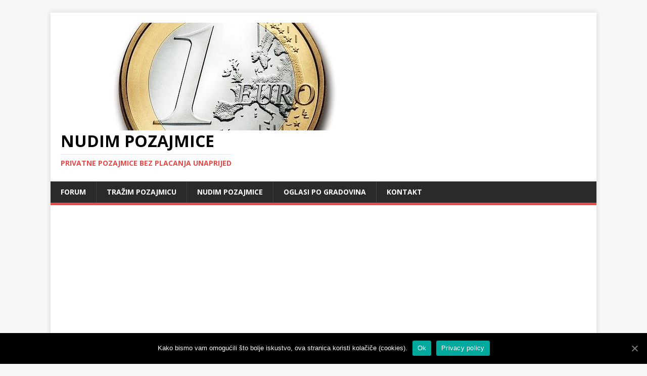

--- FILE ---
content_type: text/html; charset=UTF-8
request_url: https://nudimpozajmice.eu/bjelovar/nudim-privatni-zajam-15/
body_size: 24942
content:
<!DOCTYPE html>
<html class="no-js" lang="hr">
<head>
<meta charset="UTF-8">
<meta name="viewport" content="width=device-width, initial-scale=1.0">
<link rel="profile" href="https://gmpg.org/xfn/11" />
<meta name='robots' content='max-image-preview:large' />

<!-- wpForo SEO -->
<link rel="canonical" href="https://nudimpozajmice.eu/bjelovar/nudim-privatni-zajam-15/" />
<meta name="description" content="Privatna pozajmica od 1000 do 50000 kuna za sve blokirane zaposlene i nezaposlene! Bez HROK-a.Za cijelu HrvatskuDiskrecija zajamčena.  Možete posjeti..." />
<meta property="og:title" content="Nudim privatni zajam" />
<meta property="og:description" content="Privatna pozajmica od 1000 do 50000 kuna za sve blokirane zaposlene i nezaposlene! Bez HROK-a.Za cijelu HrvatskuDiskrecija zajamčena.  Možete posjeti..." />
<meta property="og:url" content="https://nudimpozajmice.eu/bjelovar/nudim-privatni-zajam-15/" />
<meta property="og:site_name" content="Nudim pozajmice" />
<meta property="og:type" content="website" />
<meta name="twitter:description" content="Privatna pozajmica od 1000 do 50000 kuna za sve blokirane zaposlene i nezaposlene! Bez HROK-a.Za cijelu HrvatskuDiskrecija zajamčena.  Možete posjeti..."/>
<meta name="twitter:title" content="Nudim privatni zajam" />
<meta property="twitter:card" content="summary_large_image" />
<!-- wpForo SEO End -->


	<!-- This site is optimized with the Yoast SEO plugin v15.4 - https://yoast.com/wordpress/plugins/seo/ -->
	<title>Nudim privatni zajam &#8211; Bjelovar &#8211; Nudim pozajmice</title>
	<meta name="robots" content="index, follow, max-snippet:-1, max-image-preview:large, max-video-preview:-1" />
	<meta property="og:locale" content="en_US" />
	<script type="application/ld+json" class="yoast-schema-graph">{"@context":"https://schema.org","@graph":[{"@type":"WebSite","@id":"https://nudimpozajmice.eu/#website","url":"https://nudimpozajmice.eu/","name":"Nudim pozajmice","description":"Privatne pozajmice bez placanja unaprijed","potentialAction":[{"@type":"SearchAction","target":"https://nudimpozajmice.eu/?s={search_term_string}","query-input":"required name=search_term_string"}],"inLanguage":"hr"},{"@type":"WebPage","@id":"#webpage","url":"","name":"","isPartOf":{"@id":"https://nudimpozajmice.eu/#website"},"inLanguage":"hr","potentialAction":[{"@type":"ReadAction","target":[""]}]}]}</script>
	<!-- / Yoast SEO plugin. -->


<link rel='dns-prefetch' href='//fonts.googleapis.com' />
<link rel="alternate" type="application/rss+xml" title="Nudim pozajmice &raquo; Kanal" href="https://nudimpozajmice.eu/feed/" />
<link rel="alternate" type="application/rss+xml" title="Nudim pozajmice &raquo; Kanal komentara" href="https://nudimpozajmice.eu/comments/feed/" />
<script type="text/javascript">
/* <![CDATA[ */
window._wpemojiSettings = {"baseUrl":"https:\/\/s.w.org\/images\/core\/emoji\/15.0.3\/72x72\/","ext":".png","svgUrl":"https:\/\/s.w.org\/images\/core\/emoji\/15.0.3\/svg\/","svgExt":".svg","source":{"concatemoji":"https:\/\/nudimpozajmice.eu\/wp-includes\/js\/wp-emoji-release.min.js?ver=6.5.5"}};
/*! This file is auto-generated */
!function(i,n){var o,s,e;function c(e){try{var t={supportTests:e,timestamp:(new Date).valueOf()};sessionStorage.setItem(o,JSON.stringify(t))}catch(e){}}function p(e,t,n){e.clearRect(0,0,e.canvas.width,e.canvas.height),e.fillText(t,0,0);var t=new Uint32Array(e.getImageData(0,0,e.canvas.width,e.canvas.height).data),r=(e.clearRect(0,0,e.canvas.width,e.canvas.height),e.fillText(n,0,0),new Uint32Array(e.getImageData(0,0,e.canvas.width,e.canvas.height).data));return t.every(function(e,t){return e===r[t]})}function u(e,t,n){switch(t){case"flag":return n(e,"\ud83c\udff3\ufe0f\u200d\u26a7\ufe0f","\ud83c\udff3\ufe0f\u200b\u26a7\ufe0f")?!1:!n(e,"\ud83c\uddfa\ud83c\uddf3","\ud83c\uddfa\u200b\ud83c\uddf3")&&!n(e,"\ud83c\udff4\udb40\udc67\udb40\udc62\udb40\udc65\udb40\udc6e\udb40\udc67\udb40\udc7f","\ud83c\udff4\u200b\udb40\udc67\u200b\udb40\udc62\u200b\udb40\udc65\u200b\udb40\udc6e\u200b\udb40\udc67\u200b\udb40\udc7f");case"emoji":return!n(e,"\ud83d\udc26\u200d\u2b1b","\ud83d\udc26\u200b\u2b1b")}return!1}function f(e,t,n){var r="undefined"!=typeof WorkerGlobalScope&&self instanceof WorkerGlobalScope?new OffscreenCanvas(300,150):i.createElement("canvas"),a=r.getContext("2d",{willReadFrequently:!0}),o=(a.textBaseline="top",a.font="600 32px Arial",{});return e.forEach(function(e){o[e]=t(a,e,n)}),o}function t(e){var t=i.createElement("script");t.src=e,t.defer=!0,i.head.appendChild(t)}"undefined"!=typeof Promise&&(o="wpEmojiSettingsSupports",s=["flag","emoji"],n.supports={everything:!0,everythingExceptFlag:!0},e=new Promise(function(e){i.addEventListener("DOMContentLoaded",e,{once:!0})}),new Promise(function(t){var n=function(){try{var e=JSON.parse(sessionStorage.getItem(o));if("object"==typeof e&&"number"==typeof e.timestamp&&(new Date).valueOf()<e.timestamp+604800&&"object"==typeof e.supportTests)return e.supportTests}catch(e){}return null}();if(!n){if("undefined"!=typeof Worker&&"undefined"!=typeof OffscreenCanvas&&"undefined"!=typeof URL&&URL.createObjectURL&&"undefined"!=typeof Blob)try{var e="postMessage("+f.toString()+"("+[JSON.stringify(s),u.toString(),p.toString()].join(",")+"));",r=new Blob([e],{type:"text/javascript"}),a=new Worker(URL.createObjectURL(r),{name:"wpTestEmojiSupports"});return void(a.onmessage=function(e){c(n=e.data),a.terminate(),t(n)})}catch(e){}c(n=f(s,u,p))}t(n)}).then(function(e){for(var t in e)n.supports[t]=e[t],n.supports.everything=n.supports.everything&&n.supports[t],"flag"!==t&&(n.supports.everythingExceptFlag=n.supports.everythingExceptFlag&&n.supports[t]);n.supports.everythingExceptFlag=n.supports.everythingExceptFlag&&!n.supports.flag,n.DOMReady=!1,n.readyCallback=function(){n.DOMReady=!0}}).then(function(){return e}).then(function(){var e;n.supports.everything||(n.readyCallback(),(e=n.source||{}).concatemoji?t(e.concatemoji):e.wpemoji&&e.twemoji&&(t(e.twemoji),t(e.wpemoji)))}))}((window,document),window._wpemojiSettings);
/* ]]> */
</script>
<style id='wp-emoji-styles-inline-css' type='text/css'>

	img.wp-smiley, img.emoji {
		display: inline !important;
		border: none !important;
		box-shadow: none !important;
		height: 1em !important;
		width: 1em !important;
		margin: 0 0.07em !important;
		vertical-align: -0.1em !important;
		background: none !important;
		padding: 0 !important;
	}
</style>
<link rel='stylesheet' id='wp-block-library-css' href='https://nudimpozajmice.eu/wp-includes/css/dist/block-library/style.min.css?ver=6.5.5' type='text/css' media='all' />
<style id='classic-theme-styles-inline-css' type='text/css'>
/*! This file is auto-generated */
.wp-block-button__link{color:#fff;background-color:#32373c;border-radius:9999px;box-shadow:none;text-decoration:none;padding:calc(.667em + 2px) calc(1.333em + 2px);font-size:1.125em}.wp-block-file__button{background:#32373c;color:#fff;text-decoration:none}
</style>
<style id='global-styles-inline-css' type='text/css'>
body{--wp--preset--color--black: #000000;--wp--preset--color--cyan-bluish-gray: #abb8c3;--wp--preset--color--white: #ffffff;--wp--preset--color--pale-pink: #f78da7;--wp--preset--color--vivid-red: #cf2e2e;--wp--preset--color--luminous-vivid-orange: #ff6900;--wp--preset--color--luminous-vivid-amber: #fcb900;--wp--preset--color--light-green-cyan: #7bdcb5;--wp--preset--color--vivid-green-cyan: #00d084;--wp--preset--color--pale-cyan-blue: #8ed1fc;--wp--preset--color--vivid-cyan-blue: #0693e3;--wp--preset--color--vivid-purple: #9b51e0;--wp--preset--gradient--vivid-cyan-blue-to-vivid-purple: linear-gradient(135deg,rgba(6,147,227,1) 0%,rgb(155,81,224) 100%);--wp--preset--gradient--light-green-cyan-to-vivid-green-cyan: linear-gradient(135deg,rgb(122,220,180) 0%,rgb(0,208,130) 100%);--wp--preset--gradient--luminous-vivid-amber-to-luminous-vivid-orange: linear-gradient(135deg,rgba(252,185,0,1) 0%,rgba(255,105,0,1) 100%);--wp--preset--gradient--luminous-vivid-orange-to-vivid-red: linear-gradient(135deg,rgba(255,105,0,1) 0%,rgb(207,46,46) 100%);--wp--preset--gradient--very-light-gray-to-cyan-bluish-gray: linear-gradient(135deg,rgb(238,238,238) 0%,rgb(169,184,195) 100%);--wp--preset--gradient--cool-to-warm-spectrum: linear-gradient(135deg,rgb(74,234,220) 0%,rgb(151,120,209) 20%,rgb(207,42,186) 40%,rgb(238,44,130) 60%,rgb(251,105,98) 80%,rgb(254,248,76) 100%);--wp--preset--gradient--blush-light-purple: linear-gradient(135deg,rgb(255,206,236) 0%,rgb(152,150,240) 100%);--wp--preset--gradient--blush-bordeaux: linear-gradient(135deg,rgb(254,205,165) 0%,rgb(254,45,45) 50%,rgb(107,0,62) 100%);--wp--preset--gradient--luminous-dusk: linear-gradient(135deg,rgb(255,203,112) 0%,rgb(199,81,192) 50%,rgb(65,88,208) 100%);--wp--preset--gradient--pale-ocean: linear-gradient(135deg,rgb(255,245,203) 0%,rgb(182,227,212) 50%,rgb(51,167,181) 100%);--wp--preset--gradient--electric-grass: linear-gradient(135deg,rgb(202,248,128) 0%,rgb(113,206,126) 100%);--wp--preset--gradient--midnight: linear-gradient(135deg,rgb(2,3,129) 0%,rgb(40,116,252) 100%);--wp--preset--font-size--small: 13px;--wp--preset--font-size--medium: 20px;--wp--preset--font-size--large: 36px;--wp--preset--font-size--x-large: 42px;--wp--preset--spacing--20: 0.44rem;--wp--preset--spacing--30: 0.67rem;--wp--preset--spacing--40: 1rem;--wp--preset--spacing--50: 1.5rem;--wp--preset--spacing--60: 2.25rem;--wp--preset--spacing--70: 3.38rem;--wp--preset--spacing--80: 5.06rem;--wp--preset--shadow--natural: 6px 6px 9px rgba(0, 0, 0, 0.2);--wp--preset--shadow--deep: 12px 12px 50px rgba(0, 0, 0, 0.4);--wp--preset--shadow--sharp: 6px 6px 0px rgba(0, 0, 0, 0.2);--wp--preset--shadow--outlined: 6px 6px 0px -3px rgba(255, 255, 255, 1), 6px 6px rgba(0, 0, 0, 1);--wp--preset--shadow--crisp: 6px 6px 0px rgba(0, 0, 0, 1);}:where(.is-layout-flex){gap: 0.5em;}:where(.is-layout-grid){gap: 0.5em;}body .is-layout-flex{display: flex;}body .is-layout-flex{flex-wrap: wrap;align-items: center;}body .is-layout-flex > *{margin: 0;}body .is-layout-grid{display: grid;}body .is-layout-grid > *{margin: 0;}:where(.wp-block-columns.is-layout-flex){gap: 2em;}:where(.wp-block-columns.is-layout-grid){gap: 2em;}:where(.wp-block-post-template.is-layout-flex){gap: 1.25em;}:where(.wp-block-post-template.is-layout-grid){gap: 1.25em;}.has-black-color{color: var(--wp--preset--color--black) !important;}.has-cyan-bluish-gray-color{color: var(--wp--preset--color--cyan-bluish-gray) !important;}.has-white-color{color: var(--wp--preset--color--white) !important;}.has-pale-pink-color{color: var(--wp--preset--color--pale-pink) !important;}.has-vivid-red-color{color: var(--wp--preset--color--vivid-red) !important;}.has-luminous-vivid-orange-color{color: var(--wp--preset--color--luminous-vivid-orange) !important;}.has-luminous-vivid-amber-color{color: var(--wp--preset--color--luminous-vivid-amber) !important;}.has-light-green-cyan-color{color: var(--wp--preset--color--light-green-cyan) !important;}.has-vivid-green-cyan-color{color: var(--wp--preset--color--vivid-green-cyan) !important;}.has-pale-cyan-blue-color{color: var(--wp--preset--color--pale-cyan-blue) !important;}.has-vivid-cyan-blue-color{color: var(--wp--preset--color--vivid-cyan-blue) !important;}.has-vivid-purple-color{color: var(--wp--preset--color--vivid-purple) !important;}.has-black-background-color{background-color: var(--wp--preset--color--black) !important;}.has-cyan-bluish-gray-background-color{background-color: var(--wp--preset--color--cyan-bluish-gray) !important;}.has-white-background-color{background-color: var(--wp--preset--color--white) !important;}.has-pale-pink-background-color{background-color: var(--wp--preset--color--pale-pink) !important;}.has-vivid-red-background-color{background-color: var(--wp--preset--color--vivid-red) !important;}.has-luminous-vivid-orange-background-color{background-color: var(--wp--preset--color--luminous-vivid-orange) !important;}.has-luminous-vivid-amber-background-color{background-color: var(--wp--preset--color--luminous-vivid-amber) !important;}.has-light-green-cyan-background-color{background-color: var(--wp--preset--color--light-green-cyan) !important;}.has-vivid-green-cyan-background-color{background-color: var(--wp--preset--color--vivid-green-cyan) !important;}.has-pale-cyan-blue-background-color{background-color: var(--wp--preset--color--pale-cyan-blue) !important;}.has-vivid-cyan-blue-background-color{background-color: var(--wp--preset--color--vivid-cyan-blue) !important;}.has-vivid-purple-background-color{background-color: var(--wp--preset--color--vivid-purple) !important;}.has-black-border-color{border-color: var(--wp--preset--color--black) !important;}.has-cyan-bluish-gray-border-color{border-color: var(--wp--preset--color--cyan-bluish-gray) !important;}.has-white-border-color{border-color: var(--wp--preset--color--white) !important;}.has-pale-pink-border-color{border-color: var(--wp--preset--color--pale-pink) !important;}.has-vivid-red-border-color{border-color: var(--wp--preset--color--vivid-red) !important;}.has-luminous-vivid-orange-border-color{border-color: var(--wp--preset--color--luminous-vivid-orange) !important;}.has-luminous-vivid-amber-border-color{border-color: var(--wp--preset--color--luminous-vivid-amber) !important;}.has-light-green-cyan-border-color{border-color: var(--wp--preset--color--light-green-cyan) !important;}.has-vivid-green-cyan-border-color{border-color: var(--wp--preset--color--vivid-green-cyan) !important;}.has-pale-cyan-blue-border-color{border-color: var(--wp--preset--color--pale-cyan-blue) !important;}.has-vivid-cyan-blue-border-color{border-color: var(--wp--preset--color--vivid-cyan-blue) !important;}.has-vivid-purple-border-color{border-color: var(--wp--preset--color--vivid-purple) !important;}.has-vivid-cyan-blue-to-vivid-purple-gradient-background{background: var(--wp--preset--gradient--vivid-cyan-blue-to-vivid-purple) !important;}.has-light-green-cyan-to-vivid-green-cyan-gradient-background{background: var(--wp--preset--gradient--light-green-cyan-to-vivid-green-cyan) !important;}.has-luminous-vivid-amber-to-luminous-vivid-orange-gradient-background{background: var(--wp--preset--gradient--luminous-vivid-amber-to-luminous-vivid-orange) !important;}.has-luminous-vivid-orange-to-vivid-red-gradient-background{background: var(--wp--preset--gradient--luminous-vivid-orange-to-vivid-red) !important;}.has-very-light-gray-to-cyan-bluish-gray-gradient-background{background: var(--wp--preset--gradient--very-light-gray-to-cyan-bluish-gray) !important;}.has-cool-to-warm-spectrum-gradient-background{background: var(--wp--preset--gradient--cool-to-warm-spectrum) !important;}.has-blush-light-purple-gradient-background{background: var(--wp--preset--gradient--blush-light-purple) !important;}.has-blush-bordeaux-gradient-background{background: var(--wp--preset--gradient--blush-bordeaux) !important;}.has-luminous-dusk-gradient-background{background: var(--wp--preset--gradient--luminous-dusk) !important;}.has-pale-ocean-gradient-background{background: var(--wp--preset--gradient--pale-ocean) !important;}.has-electric-grass-gradient-background{background: var(--wp--preset--gradient--electric-grass) !important;}.has-midnight-gradient-background{background: var(--wp--preset--gradient--midnight) !important;}.has-small-font-size{font-size: var(--wp--preset--font-size--small) !important;}.has-medium-font-size{font-size: var(--wp--preset--font-size--medium) !important;}.has-large-font-size{font-size: var(--wp--preset--font-size--large) !important;}.has-x-large-font-size{font-size: var(--wp--preset--font-size--x-large) !important;}
.wp-block-navigation a:where(:not(.wp-element-button)){color: inherit;}
:where(.wp-block-post-template.is-layout-flex){gap: 1.25em;}:where(.wp-block-post-template.is-layout-grid){gap: 1.25em;}
:where(.wp-block-columns.is-layout-flex){gap: 2em;}:where(.wp-block-columns.is-layout-grid){gap: 2em;}
.wp-block-pullquote{font-size: 1.5em;line-height: 1.6;}
</style>
<link rel='stylesheet' id='contact-form-7-css' href='https://nudimpozajmice.eu/wp-content/plugins/contact-form-7/includes/css/styles.css?ver=5.3.1' type='text/css' media='all' />
<link rel='stylesheet' id='cookie-notice-front-css' href='https://nudimpozajmice.eu/wp-content/plugins/cookie-notice/css/front.min.css?ver=6.5.5' type='text/css' media='all' />
<link rel='stylesheet' id='wpforo-font-awesome-css' href='https://nudimpozajmice.eu/wp-content/plugins/wpforo/wpf-assets/css/font-awesome/css/fontawesome-all.min.css?ver=5.11.2' type='text/css' media='all' />
<link rel='stylesheet' id='wpforo-style-css' href='https://nudimpozajmice.eu/wp-content/plugins/wpforo/wpf-themes/classic/style.css?ver=1.9.5' type='text/css' media='all' />
<link rel='stylesheet' id='wpforo-widgets-css' href='https://nudimpozajmice.eu/wp-content/plugins/wpforo/wpf-themes/classic/widgets.css?ver=1.9.5' type='text/css' media='all' />
<link rel='stylesheet' id='wpfam-style-css' href='https://nudimpozajmice.eu/wp-content/plugins/wpforo-ad-manager/assets/css/style.css?ver=1.1.5' type='text/css' media='all' />
<link rel='stylesheet' id='mh-google-fonts-css' href='https://fonts.googleapis.com/css?family=Open+Sans:400,400italic,700,600' type='text/css' media='all' />
<link rel='stylesheet' id='mh-magazine-lite-css' href='https://nudimpozajmice.eu/wp-content/themes/mh-magazine-lite/style.css?ver=2.10.0' type='text/css' media='all' />
<link rel='stylesheet' id='mh-font-awesome-css' href='https://nudimpozajmice.eu/wp-content/themes/mh-magazine-lite/includes/font-awesome.min.css' type='text/css' media='all' />
<link rel='stylesheet' id='wpforo-dynamic-style-css' href='https://nudimpozajmice.eu/wp-content/plugins/wpforo/wpf-themes/classic/colors.css?ver=1.9.5.71b0eca09d127e7550c720bd96314ce6' type='text/css' media='all' />
<script type="text/javascript" src="https://nudimpozajmice.eu/wp-includes/js/jquery/jquery.min.js?ver=3.7.1" id="jquery-core-js"></script>
<script type="text/javascript" src="https://nudimpozajmice.eu/wp-includes/js/jquery/jquery-migrate.min.js?ver=3.4.1" id="jquery-migrate-js"></script>
<script type="text/javascript" id="cookie-notice-front-js-extra">
/* <![CDATA[ */
var cnArgs = {"ajaxUrl":"https:\/\/nudimpozajmice.eu\/wp-admin\/admin-ajax.php","nonce":"4b8c8518b6","hideEffect":"fade","position":"bottom","onScroll":"0","onScrollOffset":"100","onClick":"0","cookieName":"cookie_notice_accepted","cookieTime":"2592000","cookieTimeRejected":"2592000","cookiePath":"\/","cookieDomain":"","redirection":"0","cache":"0","refuse":"0","revokeCookies":"0","revokeCookiesOpt":"automatic","secure":"1","coronabarActive":"0"};
/* ]]> */
</script>
<script type="text/javascript" src="https://nudimpozajmice.eu/wp-content/plugins/cookie-notice/js/front.min.js?ver=1.3.2" id="cookie-notice-front-js"></script>
<script type="text/javascript" src="https://nudimpozajmice.eu/wp-content/plugins/wpforo/wpf-themes/classic/phrases.js?ver=1.9.5.0842cbe439e59ac089e571f12e23f4c0" id="wpforo-dynamic-phrases-js"></script>
<script type="text/javascript" id="mh-scripts-js-extra">
/* <![CDATA[ */
var mh_magazine = {"text":{"toggle_menu":"Toggle Menu"}};
/* ]]> */
</script>
<script type="text/javascript" src="https://nudimpozajmice.eu/wp-content/themes/mh-magazine-lite/js/scripts.js?ver=2.10.0" id="mh-scripts-js"></script>
<link rel="https://api.w.org/" href="https://nudimpozajmice.eu/wp-json/" /><link rel="EditURI" type="application/rsd+xml" title="RSD" href="https://nudimpozajmice.eu/xmlrpc.php?rsd" />
<meta name="generator" content="WordPress 6.5.5" />
<!--[if lt IE 9]>
<script src="https://nudimpozajmice.eu/wp-content/themes/mh-magazine-lite/js/css3-mediaqueries.js"></script>
<![endif]-->
<style type="text/css">.recentcomments a{display:inline !important;padding:0 !important;margin:0 !important;}</style><link rel="icon" href="https://nudimpozajmice.eu/wp-content/uploads/2020/09/cropped-achievement-18134_640-32x32.jpg" sizes="32x32" />
<link rel="icon" href="https://nudimpozajmice.eu/wp-content/uploads/2020/09/cropped-achievement-18134_640-192x192.jpg" sizes="192x192" />
<link rel="apple-touch-icon" href="https://nudimpozajmice.eu/wp-content/uploads/2020/09/cropped-achievement-18134_640-180x180.jpg" />
<meta name="msapplication-TileImage" content="https://nudimpozajmice.eu/wp-content/uploads/2020/09/cropped-achievement-18134_640-270x270.jpg" />
	<script async src="https://pagead2.googlesyndication.com/pagead/js/adsbygoogle.js?client=ca-pub-2908361261098564"
     crossorigin="anonymous"></script>
	<meta name="google-site-verification" content="HZ9g37f4i1aonDovjUu-psL4YqwdwgNteEFvOufgL40" />
</head>
<body data-rsssl=1 id="mh-mobile" class="wp-custom-logo wpforo cookies-not-set mh-right-sb wpf-default wpft-post" itemscope="itemscope" itemtype="https://schema.org/WebPage">
<div class="mh-container mh-container-outer">
<div class="mh-header-mobile-nav mh-clearfix"></div>
<header class="mh-header" itemscope="itemscope" itemtype="https://schema.org/WPHeader">
	<div class="mh-container mh-container-inner mh-row mh-clearfix">
		<div class="mh-custom-header mh-clearfix">
<div class="mh-site-identity">
<div class="mh-site-logo" role="banner" itemscope="itemscope" itemtype="https://schema.org/Brand">
<a href="https://nudimpozajmice.eu/" class="custom-logo-link" rel="home"><img width="640" height="213" src="https://nudimpozajmice.eu/wp-content/uploads/2020/12/cropped-euro-400249_640.jpg" class="custom-logo" alt="Nudim pozajmice" decoding="async" fetchpriority="high" srcset="https://nudimpozajmice.eu/wp-content/uploads/2020/12/cropped-euro-400249_640.jpg 640w, https://nudimpozajmice.eu/wp-content/uploads/2020/12/cropped-euro-400249_640-300x100.jpg 300w" sizes="(max-width: 640px) 100vw, 640px" /></a><div class="mh-header-text">
<a class="mh-header-text-link" href="https://nudimpozajmice.eu/" title="Nudim pozajmice" rel="home">
<h2 class="mh-header-title">Nudim pozajmice</h2>
<h3 class="mh-header-tagline">Privatne pozajmice bez placanja unaprijed</h3>
</a>
</div>
</div>
</div>
</div>
	</div>
	<div class="mh-main-nav-wrap">
		<nav class="mh-navigation mh-main-nav mh-container mh-container-inner mh-clearfix" itemscope="itemscope" itemtype="https://schema.org/SiteNavigationElement">
			<div class="menu-1-container"><ul id="menu-1" class="menu"><li id="menu-item-49" class="menu-item menu-item-type-custom menu-item-object-custom menu-item-home menu-item-49"><a href="https://nudimpozajmice.eu/">Forum</a></li>
<li id="menu-item-39" class="menu-item menu-item-type-custom menu-item-object-custom menu-item-39"><a href="https://nudimpozajmice.eu/t/">Tražim pozajmicu</a></li>
<li id="menu-item-40" class="menu-item menu-item-type-custom menu-item-object-custom menu-item-40"><a href="https://nudimpozajmice.eu/n/">Nudim pozajmice</a></li>
<li id="menu-item-41" class="menu-item menu-item-type-custom menu-item-object-custom menu-item-41"><a href="https://nudimpozajmice.eu/privatne-pozajmice-po-gradovima/">Oglasi po gradovina</a></li>
<li id="menu-item-37" class="menu-item menu-item-type-post_type menu-item-object-page menu-item-37"><a href="https://nudimpozajmice.eu/kontakt/">Kontakt</a></li>
</ul></div>		</nav>
	</div>
</header>
<div id="wpforo">

    
<div id="wpforo-wrap" class="wpf-default wpft-post wpf-guest">

	        <script type="text/javascript">window.twttr = (function(d, s, id) { var js, fjs = d.getElementsByTagName(s)[0], t = window.twttr || {}; if (d.getElementById(id)) return t; js = d.createElement(s); js.id = id; js.src = "https://platform.twitter.com/widgets.js"; fjs.parentNode.insertBefore(js, fjs); t._e = []; t.ready = function(f) { t._e.push(f); }; return t;}(document, "script", "twitter-wjs"));</script>
        	
            <div id="wpforo-menu">
                        <div class="wpf-left" style="display:table-cell">
                                    <span class="wpf-res-menu"><i class="fas fa-bars"></i></span>
                    <ul id="wpf-menu" class="wpf-menu"><li id="menu-item-8" class="wpforo-home menu-item menu-item-type-custom menu-item-object-custom menu-item-home menu-item-8"><a href="https://nudimpozajmice.eu/">Forumi</a></li>
<li id="menu-item-10" class="wpforo-recent menu-item menu-item-type-custom menu-item-object-custom menu-item-10"><a href="https://nudimpozajmice.eu/recent/">Nedavne objave</a></li>
</ul>                                            </div>
            <div class="wpf-bar-right wpf-search">
                                                <div class="wpf-search-form">
                    <form action="https://nudimpozajmice.eu/" method="get">
                                                <i class="fas fa-search"></i><input class="wpf-search-field" name="wpfs" type="text" value="" style="margin-right:10px;" />
                    </form>
                </div>
                            </div>
                    </div>
         <div class="wpforo-subtop">
                    
        <style>.wpf-item-element{display: inline;}</style>
        <div class="wpf-breadcrumb" itemscope="" itemtype="http://schema.org/BreadcrumbList">
		                    <div itemprop="itemListElement" itemscope="" itemtype="https://schema.org/ListItem" class="wpf-item-element wpf-root"><a itemprop="item" href="https://nudimpozajmice.eu/" title="Forumi"><i class="fas fa-home"></i><span itemprop="name" style="display:none;">Forumi</span></a><meta itemprop="position" content="1"></div>
                                                                                                                                    <div class="wpf-item-element" itemprop="itemListElement" itemscope="" itemtype="https://schema.org/ListItem"><a itemprop="item" href="https://nudimpozajmice.eu/privatne-pozajmice/" title="Privatne pozajmice forum"><span itemprop="name">Privatne pozajmice ...</span></a><meta itemprop="position" content="2"></div>
                                                                                                                                            <div class="wpf-item-element" itemprop="itemListElement" itemscope="" itemtype="https://schema.org/ListItem"><a itemprop="item" href="https://nudimpozajmice.eu/privatne-pozajmice-po-gradovima/" title="Privatne pozajmice po gradovima"><span itemprop="name">Privatne pozajmice ...</span></a><meta itemprop="position" content="3"></div>
                                                                                                                                            <div class="wpf-item-element" itemprop="itemListElement" itemscope="" itemtype="https://schema.org/ListItem"><a itemprop="item" href="https://nudimpozajmice.eu/bjelovar/" title="Bjelovar"><span itemprop="name">Bjelovar</span></a><meta itemprop="position" content="4"></div>
                                                                                                                    <div class="wpf-item-element active"><span>Nudim privatni zaja...</span></div>
                                        <a href="#" class="wpf-end" rel="nofollow">&nbsp;</a>
                		</div>
		                        <div class="wpf-clear"></div>
            </div>
    
    <div class="wpforo-main">
        <div class="wpforo-content " >
                        
			<div class="wpf-head-bar">
				<h1 id="wpforo-title">Nudim privatni zajam</h1>				<div class="wpf-action-link"></div>
			</div>

					
		<div class="wpf-navi wpf-navi-post-top">
            <div class="wpf-navi-wrap">
                <span class="wpf-page-info">
                    Stranica 1 / 2                </span>
                                <select class="wpf-navi-dropdown" onchange="if (this.value) window.location.assign(this.value)" title="Odaberi stranicu">
                    <option value="https://nudimpozajmice.eu/bjelovar/nudim-privatni-zajam-15/" selected>1</option>
                                            <option value="https://nudimpozajmice.eu/bjelovar/nudim-privatni-zajam-15/paged/2/" >
                            2                        </option>
                                    </select>
                                    <a href="https://nudimpozajmice.eu/bjelovar/nudim-privatni-zajam-15/paged/2/" class="wpf-next-button" rel="next">
                        Iduće <i class="fas fa-chevron-right fa-sx"></i>
                    </a>
                            </div>
		</div>
		
		
<div class="wpfl-1">
	<div class="wpforo-post-head"> 
	      <div class="wpf-left">&nbsp;
                <a href="https://nudimpozajmice.eu/bjelovar/nudim-privatni-zajam-15/paged/2/#post-5826" class="wpfcl-2"><i class="far fa-caret-square-down wpfsx wpfcl-3"></i> &nbsp; <span class="wpfcl-3">Posljednja objava</span></a>
                          </div>
	      <div class="wpf-right">
              			  <span class="wpforo-action-buttons-wrap"></span>&nbsp;
			  		  </div>
	      <br class="wpf-clear" />
	</div>
    	<div id="wpf_moderation_tools" class="wpf-tools">
        	</div>
			
			  	<div id="post-786" data-postid="786" data-userid="0" data-mention="privatni zajam" data-isowner="0" class="post-wrap wpfn-1 wpfp-first">
          	      <div class="wpforo-post wpfcl-1">
	        <div class="wpf-left">
            		            	<div class="author-avatar"><img alt="privatni zajam" alt='' src='https://secure.gravatar.com/avatar/3effa4b87c46442c404e7133b0e9fa68?s=80&#038;d=mm&#038;r=g' srcset='https://secure.gravatar.com/avatar/3effa4b87c46442c404e7133b0e9fa68?s=160&#038;d=mm&#038;r=g 2x' class='avatar avatar-80 photo' height='80' width='80' decoding='async'/></div>
	                            <div class="author-data">
                    <div class="author-name"><span>        	
        	            	<i class="fas fa-circle wpfsx wpfcl-0" title="Offline"></i>
                        
        </span>&nbsp;privatni zajam</div>
                    <div class="wpf-author-nicename" title="Možete označiti osobu koristeći @korisničko ime u objave kako bi forum poslao mail osobi da je označena.">(@privatni zajam)</div>                    <div class="author-title"><span class="wpf-member-title wpfrt" title="Titula ocjene"></span> <span class="wpf-member-title wpfut wpfug-4 wpfbg-2 wpfcl-3" title="Korisnička grupa">Gost</span></div>
                            <div class="author-rating-full" style="color:" title="Značke ocjena članova">
            <i class="far fa-star-half"></i>        </div>                        <div class="author-joined">Član: prije 5 godina</div>
                    <div class="author-posts">Objave: 2</div>
	            </div>
                <div class="wpf-clear"></div>
                <div id="wpforo-memberinfo-toggle-786" class="wpforo-membertoggle" title="Više">
                	<i class="fas fa-caret-down" aria-hidden="true"></i>
                </div>
            	<div id="wpforo-memberinfo-786" class="wpforo-memberinfo">
                	<div class="wpf-member-profile-buttons">
                                                            <div class="wpf-member-socnet-wrap">
				            	            </div>
			                    </div>
                </div>
	        </div><!-- left -->
	        <div class="wpf-right">
	            <div class="wpforo-post-content-top">
	                                    <span class="wpf-post-starter"><i class="fas fa-feather-alt"></i> Topic starter
</span>                    <span class="wpf-post-date">13/04/2021 7:09 am</span> &nbsp;
		            <span class="wpforo-action-buttons-wrap"><span class="wpf-action" title="Poveznica objave" data-copy-wpf-furl="https://nudimpozajmice.eu/bjelovar/nudim-privatni-zajam-15/#post-786" data-copy-wpf-shurl="https://nudimpozajmice.eu/postid/786/"><i class="fas fa-link wpfsx"></i></span></span>                    	            </div><!-- wpforo-post-content-top -->
	            <div class="wpforo-post-content">
					<p>Privatna pozajmica <br />od 1000 do 50000 kuna za sve blokirane zaposlene i nezaposlene! Bez HROK-a.<br />Za cijelu Hrvatsku<br />Diskrecija zajamčena.</p>
<p>Možete posjetiti našu web stranicu i tamo također uputiti svoj zahtjev.</p>
	            </div>
	                                            	            	                	        </div><!-- right -->
	        <br class="wpf-clear" />
	        <div class="bottom">
                <div class="bleft"></div>	            <div class="bright">
	            	<span class="wpforo-action-buttons-wrap"><span class="wpf-action wpforo-quote" data-postid="786"  data-mention="privatni zajam" data-userid="0" data-isowner="0"><i class="fas fa-quote-left wpfsx"></i><span class="wpf-button-text">Citiraj</span></span></span>				</div>
	            <div class="wpf-clear"></div>
	        </div><!-- bottom -->
	      </div><!-- wpforo-post -->
	 	</div><!-- post-wrap -->

                    <div class="wpforo-topic-meta">
                            </div>
        
	 		 	
			
			  	<div id="post-793" data-postid="793" data-userid="0" data-mention="Košćak" data-isowner="0" class="post-wrap wpfn-2">
          	      <div class="wpforo-post wpfcl-1">
	        <div class="wpf-left">
            		            	<div class="author-avatar"><img alt="Košćak" alt='' src='https://secure.gravatar.com/avatar/37c82163c6b5207694c9d8b9b5031e05?s=80&#038;d=mm&#038;r=g' srcset='https://secure.gravatar.com/avatar/37c82163c6b5207694c9d8b9b5031e05?s=160&#038;d=mm&#038;r=g 2x' class='avatar avatar-80 photo' height='80' width='80' decoding='async'/></div>
	                            <div class="author-data">
                    <div class="author-name"><span>        	
        	            	<i class="fas fa-circle wpfsx wpfcl-0" title="Offline"></i>
                        
        </span>&nbsp;Košćak</div>
                    <div class="wpf-author-nicename" title="Možete označiti osobu koristeći @korisničko ime u objave kako bi forum poslao mail osobi da je označena.">(@Košćak)</div>                    <div class="author-title"><span class="wpf-member-title wpfrt" title="Titula ocjene"></span> <span class="wpf-member-title wpfut wpfug-4 wpfbg-2 wpfcl-3" title="Korisnička grupa">Gost</span></div>
                            <div class="author-rating-full" style="color:" title="Značke ocjena članova">
            <i class="far fa-star-half"></i>        </div>                        <div class="author-joined">Član: prije 5 godina</div>
                    <div class="author-posts">Objave: 17</div>
	            </div>
                <div class="wpf-clear"></div>
                <div id="wpforo-memberinfo-toggle-793" class="wpforo-membertoggle" title="Više">
                	<i class="fas fa-caret-down" aria-hidden="true"></i>
                </div>
            	<div id="wpforo-memberinfo-793" class="wpforo-memberinfo">
                	<div class="wpf-member-profile-buttons">
                                                            <div class="wpf-member-socnet-wrap">
				            	            </div>
			                    </div>
                </div>
	        </div><!-- left -->
	        <div class="wpf-right">
	            <div class="wpforo-post-content-top">
	                                                        <span class="wpf-post-date">13/04/2021 4:23 pm</span> &nbsp;
		            <span class="wpforo-action-buttons-wrap"><span class="wpf-action" title="Poveznica objave" data-copy-wpf-furl="https://nudimpozajmice.eu/bjelovar/nudim-privatni-zajam-15/#post-793" data-copy-wpf-shurl="https://nudimpozajmice.eu/postid/793/"><i class="fas fa-link wpfsx"></i></span></span>                    	            </div><!-- wpforo-post-content-top -->
	            <div class="wpforo-post-content">
					<p>Pozdrav,kako realizirati pozajmicu? Možete li mi se javiti? Hvala</p>
	            </div>
	                                            	            	                	        </div><!-- right -->
	        <br class="wpf-clear" />
	        <div class="bottom">
                <div class="bleft"></div>	            <div class="bright">
	            	<span class="wpforo-action-buttons-wrap"><span id="parentpostid793" class="wpforo-reply wpf-action wpforo_layout_1" data-mention="Košćak"><i class="fas fa-reply fa-rotate-180"></i><span class="wpf-button-text">Odgovori</span></span><span class="wpf-action wpforo-quote" data-postid="793"  data-mention="Košćak" data-userid="0" data-isowner="0"><i class="fas fa-quote-left wpfsx"></i><span class="wpf-button-text">Citiraj</span></span></span>				</div>
	            <div class="wpf-clear"></div>
	        </div><!-- bottom -->
	      </div><!-- wpforo-post -->
	 	</div><!-- post-wrap -->

        
	 		 	
			
			  	<div id="post-800" data-postid="800" data-userid="0" data-mention="Nikolina" data-isowner="0" class="post-wrap wpfn-3">
          	      <div class="wpforo-post wpfcl-1">
	        <div class="wpf-left">
            		            	<div class="author-avatar"><img alt="Nikolina" alt='' src='https://secure.gravatar.com/avatar/39dca715a91d5cfaec257c4e08e9f0f1?s=80&#038;d=mm&#038;r=g' srcset='https://secure.gravatar.com/avatar/39dca715a91d5cfaec257c4e08e9f0f1?s=160&#038;d=mm&#038;r=g 2x' class='avatar avatar-80 photo' height='80' width='80' decoding='async'/></div>
	                            <div class="author-data">
                    <div class="author-name"><span>        	
        	            	<i class="fas fa-circle wpfsx wpfcl-0" title="Offline"></i>
                        
        </span>&nbsp;Nikolina</div>
                    <div class="wpf-author-nicename" title="Možete označiti osobu koristeći @korisničko ime u objave kako bi forum poslao mail osobi da je označena.">(@Nikolina)</div>                    <div class="author-title"><span class="wpf-member-title wpfrt" title="Titula ocjene"></span> <span class="wpf-member-title wpfut wpfug-4 wpfbg-2 wpfcl-3" title="Korisnička grupa">Gost</span></div>
                            <div class="author-rating-full" style="color:" title="Značke ocjena članova">
            <i class="far fa-star-half"></i>        </div>                        <div class="author-joined">Član: prije 5 godina</div>
                    <div class="author-posts">Objave: 1</div>
	            </div>
                <div class="wpf-clear"></div>
                <div id="wpforo-memberinfo-toggle-800" class="wpforo-membertoggle" title="Više">
                	<i class="fas fa-caret-down" aria-hidden="true"></i>
                </div>
            	<div id="wpforo-memberinfo-800" class="wpforo-memberinfo">
                	<div class="wpf-member-profile-buttons">
                                                            <div class="wpf-member-socnet-wrap">
				            	            </div>
			                    </div>
                </div>
	        </div><!-- left -->
	        <div class="wpf-right">
	            <div class="wpforo-post-content-top">
	                                                        <span class="wpf-post-date">14/04/2021 8:56 am</span> &nbsp;
		            <span class="wpforo-action-buttons-wrap"><span class="wpf-action" title="Poveznica objave" data-copy-wpf-furl="https://nudimpozajmice.eu/bjelovar/nudim-privatni-zajam-15/#post-800" data-copy-wpf-shurl="https://nudimpozajmice.eu/postid/800/"><i class="fas fa-link wpfsx"></i></span></span>                    	            </div><!-- wpforo-post-content-top -->
	            <div class="wpforo-post-content">
					<p style="text-align: left">Zanima me</p>
	            </div>
	                                            	            	                	        </div><!-- right -->
	        <br class="wpf-clear" />
	        <div class="bottom">
                <div class="bleft"></div>	            <div class="bright">
	            	<span class="wpforo-action-buttons-wrap"><span id="parentpostid800" class="wpforo-reply wpf-action wpforo_layout_1" data-mention="Nikolina"><i class="fas fa-reply fa-rotate-180"></i><span class="wpf-button-text">Odgovori</span></span><span class="wpf-action wpforo-quote" data-postid="800"  data-mention="Nikolina" data-userid="0" data-isowner="0"><i class="fas fa-quote-left wpfsx"></i><span class="wpf-button-text">Citiraj</span></span></span>				</div>
	            <div class="wpf-clear"></div>
	        </div><!-- bottom -->
	      </div><!-- wpforo-post -->
	 	</div><!-- post-wrap -->

        
	 		 	
			
			  	<div id="post-856" data-postid="856" data-userid="0" data-mention="Marko" data-isowner="0" class="post-wrap wpfn-4">
          	      <div class="wpforo-post wpfcl-1">
	        <div class="wpf-left">
            		            	<div class="author-avatar"><img alt="Marko" alt='' src='https://secure.gravatar.com/avatar/2a45728ef7d6cbffaff948dbe2576dc9?s=80&#038;d=mm&#038;r=g' srcset='https://secure.gravatar.com/avatar/2a45728ef7d6cbffaff948dbe2576dc9?s=160&#038;d=mm&#038;r=g 2x' class='avatar avatar-80 photo' height='80' width='80' decoding='async'/></div>
	                            <div class="author-data">
                    <div class="author-name"><span>        	
        	            	<i class="fas fa-circle wpfsx wpfcl-0" title="Offline"></i>
                        
        </span>&nbsp;Marko</div>
                    <div class="wpf-author-nicename" title="Možete označiti osobu koristeći @korisničko ime u objave kako bi forum poslao mail osobi da je označena.">(@Marko)</div>                    <div class="author-title"><span class="wpf-member-title wpfrt" title="Titula ocjene"></span> <span class="wpf-member-title wpfut wpfug-4 wpfbg-2 wpfcl-3" title="Korisnička grupa">Gost</span></div>
                            <div class="author-rating-full" style="color:" title="Značke ocjena članova">
            <i class="far fa-star-half"></i>        </div>                        <div class="author-joined">Član: prije 5 godina</div>
                    <div class="author-posts">Objave: 7</div>
	            </div>
                <div class="wpf-clear"></div>
                <div id="wpforo-memberinfo-toggle-856" class="wpforo-membertoggle" title="Više">
                	<i class="fas fa-caret-down" aria-hidden="true"></i>
                </div>
            	<div id="wpforo-memberinfo-856" class="wpforo-memberinfo">
                	<div class="wpf-member-profile-buttons">
                                                            <div class="wpf-member-socnet-wrap">
				            	            </div>
			                    </div>
                </div>
	        </div><!-- left -->
	        <div class="wpf-right">
	            <div class="wpforo-post-content-top">
	                                                        <span class="wpf-post-date">20/04/2021 4:26 pm</span> &nbsp;
		            <span class="wpforo-action-buttons-wrap"><span class="wpf-action" title="Poveznica objave" data-copy-wpf-furl="https://nudimpozajmice.eu/bjelovar/nudim-privatni-zajam-15/#post-856" data-copy-wpf-shurl="https://nudimpozajmice.eu/postid/856/"><i class="fas fa-link wpfsx"></i></span></span>                    	            </div><!-- wpforo-post-content-top -->
	            <div class="wpforo-post-content">
					<p>Zanimaju me uvjeti, hvala </p>
	            </div>
	                                            	            	                	        </div><!-- right -->
	        <br class="wpf-clear" />
	        <div class="bottom">
                <div class="bleft"></div>	            <div class="bright">
	            	<span class="wpforo-action-buttons-wrap"><span id="parentpostid856" class="wpforo-reply wpf-action wpforo_layout_1" data-mention="Marko"><i class="fas fa-reply fa-rotate-180"></i><span class="wpf-button-text">Odgovori</span></span><span class="wpf-action wpforo-quote" data-postid="856"  data-mention="Marko" data-userid="0" data-isowner="0"><i class="fas fa-quote-left wpfsx"></i><span class="wpf-button-text">Citiraj</span></span></span>				</div>
	            <div class="wpf-clear"></div>
	        </div><!-- bottom -->
	      </div><!-- wpforo-post -->
	 	</div><!-- post-wrap -->

        
	 		 	
			
			  	<div id="post-1340" data-postid="1340" data-userid="0" data-mention="Matej" data-isowner="0" class="post-wrap wpfn-5">
          	      <div class="wpforo-post wpfcl-1">
	        <div class="wpf-left">
            		            	<div class="author-avatar"><img alt="Matej" alt='' src='https://secure.gravatar.com/avatar/ee102c9fb365aa478d18f25c679bb795?s=80&#038;d=mm&#038;r=g' srcset='https://secure.gravatar.com/avatar/ee102c9fb365aa478d18f25c679bb795?s=160&#038;d=mm&#038;r=g 2x' class='avatar avatar-80 photo' height='80' width='80' decoding='async'/></div>
	                            <div class="author-data">
                    <div class="author-name"><span>        	
        	            	<i class="fas fa-circle wpfsx wpfcl-0" title="Offline"></i>
                        
        </span>&nbsp;Matej</div>
                    <div class="wpf-author-nicename" title="Možete označiti osobu koristeći @korisničko ime u objave kako bi forum poslao mail osobi da je označena.">(@Matej)</div>                    <div class="author-title"><span class="wpf-member-title wpfrt" title="Titula ocjene"></span> <span class="wpf-member-title wpfut wpfug-4 wpfbg-2 wpfcl-3" title="Korisnička grupa">Gost</span></div>
                            <div class="author-rating-full" style="color:" title="Značke ocjena članova">
            <i class="far fa-star-half"></i>        </div>                        <div class="author-joined">Član: prije 5 godina</div>
                    <div class="author-posts">Objave: 72</div>
	            </div>
                <div class="wpf-clear"></div>
                <div id="wpforo-memberinfo-toggle-1340" class="wpforo-membertoggle" title="Više">
                	<i class="fas fa-caret-down" aria-hidden="true"></i>
                </div>
            	<div id="wpforo-memberinfo-1340" class="wpforo-memberinfo">
                	<div class="wpf-member-profile-buttons">
                                                            <div class="wpf-member-socnet-wrap">
				            	            </div>
			                    </div>
                </div>
	        </div><!-- left -->
	        <div class="wpf-right">
	            <div class="wpforo-post-content-top">
	                                                        <span class="wpf-post-date">20/06/2021 2:59 pm</span> &nbsp;
		            <span class="wpforo-action-buttons-wrap"><span class="wpf-action" title="Poveznica objave" data-copy-wpf-furl="https://nudimpozajmice.eu/bjelovar/nudim-privatni-zajam-15/#post-1340" data-copy-wpf-shurl="https://nudimpozajmice.eu/postid/1340/"><i class="fas fa-link wpfsx"></i></span></span>                    	            </div><!-- wpforo-post-content-top -->
	            <div class="wpforo-post-content">
					<p>Mogu vam pomoći s zajmom, kontaktirajte me za daljnje upite.</p>
	            </div>
	                                            	            	                	        </div><!-- right -->
	        <br class="wpf-clear" />
	        <div class="bottom">
                <div class="bleft"></div>	            <div class="bright">
	            	<span class="wpforo-action-buttons-wrap"><span id="parentpostid1340" class="wpforo-reply wpf-action wpforo_layout_1" data-mention="Matej"><i class="fas fa-reply fa-rotate-180"></i><span class="wpf-button-text">Odgovori</span></span><span class="wpf-action wpforo-quote" data-postid="1340"  data-mention="Matej" data-userid="0" data-isowner="0"><i class="fas fa-quote-left wpfsx"></i><span class="wpf-button-text">Citiraj</span></span></span>				</div>
	            <div class="wpf-clear"></div>
	        </div><!-- bottom -->
	      </div><!-- wpforo-post -->
	 	</div><!-- post-wrap -->

        
	 		 	
			
			  	<div id="post-1370" data-postid="1370" data-userid="0" data-mention="Ivana" data-isowner="0" class="post-wrap wpfn-6">
          	      <div class="wpforo-post wpfcl-1">
	        <div class="wpf-left">
            		            	<div class="author-avatar"><img alt="Ivana" alt='' src='https://secure.gravatar.com/avatar/83ed40d79fd27a4bfbae1acbb1f3eebe?s=80&#038;d=mm&#038;r=g' srcset='https://secure.gravatar.com/avatar/83ed40d79fd27a4bfbae1acbb1f3eebe?s=160&#038;d=mm&#038;r=g 2x' class='avatar avatar-80 photo' height='80' width='80' decoding='async'/></div>
	                            <div class="author-data">
                    <div class="author-name"><span>        	
        	            	<i class="fas fa-circle wpfsx wpfcl-0" title="Offline"></i>
                        
        </span>&nbsp;Ivana</div>
                    <div class="wpf-author-nicename" title="Možete označiti osobu koristeći @korisničko ime u objave kako bi forum poslao mail osobi da je označena.">(@Ivana)</div>                    <div class="author-title"><span class="wpf-member-title wpfrt" title="Titula ocjene"></span> <span class="wpf-member-title wpfut wpfug-4 wpfbg-2 wpfcl-3" title="Korisnička grupa">Gost</span></div>
                            <div class="author-rating-full" style="color:" title="Značke ocjena članova">
            <i class="far fa-star-half"></i>        </div>                        <div class="author-joined">Član: prije 5 godina</div>
                    <div class="author-posts">Objave: 16</div>
	            </div>
                <div class="wpf-clear"></div>
                <div id="wpforo-memberinfo-toggle-1370" class="wpforo-membertoggle" title="Više">
                	<i class="fas fa-caret-down" aria-hidden="true"></i>
                </div>
            	<div id="wpforo-memberinfo-1370" class="wpforo-memberinfo">
                	<div class="wpf-member-profile-buttons">
                                                            <div class="wpf-member-socnet-wrap">
				            	            </div>
			                    </div>
                </div>
	        </div><!-- left -->
	        <div class="wpf-right">
	            <div class="wpforo-post-content-top">
	                                                        <span class="wpf-post-date">21/06/2021 11:33 am</span> &nbsp;
		            <span class="wpforo-action-buttons-wrap"><span class="wpf-action" title="Poveznica objave" data-copy-wpf-furl="https://nudimpozajmice.eu/bjelovar/nudim-privatni-zajam-15/#post-1370" data-copy-wpf-shurl="https://nudimpozajmice.eu/postid/1370/"><i class="fas fa-link wpfsx"></i></span></span>                    	            </div><!-- wpforo-post-content-top -->
	            <div class="wpforo-post-content">
					<p>Kako doći do vašeg ZAJMA?</p>
	            </div>
	                                            	            	                	        </div><!-- right -->
	        <br class="wpf-clear" />
	        <div class="bottom">
                <div class="bleft"></div>	            <div class="bright">
	            	<span class="wpforo-action-buttons-wrap"><span id="parentpostid1370" class="wpforo-reply wpf-action wpforo_layout_1" data-mention="Ivana"><i class="fas fa-reply fa-rotate-180"></i><span class="wpf-button-text">Odgovori</span></span><span class="wpf-action wpforo-quote" data-postid="1370"  data-mention="Ivana" data-userid="0" data-isowner="0"><i class="fas fa-quote-left wpfsx"></i><span class="wpf-button-text">Citiraj</span></span></span>				</div>
	            <div class="wpf-clear"></div>
	        </div><!-- bottom -->
	      </div><!-- wpforo-post -->
	 	</div><!-- post-wrap -->

        
	 		 	
			
			  	<div id="post-2049" data-postid="2049" data-userid="0" data-mention="Zlatko" data-isowner="0" class="post-wrap wpfn-7">
          	      <div class="wpforo-post wpfcl-1">
	        <div class="wpf-left">
            		            	<div class="author-avatar"><img alt="Zlatko" alt='' src='https://secure.gravatar.com/avatar/e6a593669f5256b7dabdf8d696d275a0?s=80&#038;d=mm&#038;r=g' srcset='https://secure.gravatar.com/avatar/e6a593669f5256b7dabdf8d696d275a0?s=160&#038;d=mm&#038;r=g 2x' class='avatar avatar-80 photo' height='80' width='80' decoding='async'/></div>
	                            <div class="author-data">
                    <div class="author-name"><span>        	
        	            	<i class="fas fa-circle wpfsx wpfcl-0" title="Offline"></i>
                        
        </span>&nbsp;Zlatko</div>
                    <div class="wpf-author-nicename" title="Možete označiti osobu koristeći @korisničko ime u objave kako bi forum poslao mail osobi da je označena.">(@Zlatko)</div>                    <div class="author-title"><span class="wpf-member-title wpfrt" title="Titula ocjene"></span> <span class="wpf-member-title wpfut wpfug-4 wpfbg-2 wpfcl-3" title="Korisnička grupa">Gost</span></div>
                            <div class="author-rating-full" style="color:" title="Značke ocjena članova">
            <i class="far fa-star-half"></i>        </div>                        <div class="author-joined">Član: prije 4 godine</div>
                    <div class="author-posts">Objave: 6</div>
	            </div>
                <div class="wpf-clear"></div>
                <div id="wpforo-memberinfo-toggle-2049" class="wpforo-membertoggle" title="Više">
                	<i class="fas fa-caret-down" aria-hidden="true"></i>
                </div>
            	<div id="wpforo-memberinfo-2049" class="wpforo-memberinfo">
                	<div class="wpf-member-profile-buttons">
                                                            <div class="wpf-member-socnet-wrap">
				            	            </div>
			                    </div>
                </div>
	        </div><!-- left -->
	        <div class="wpf-right">
	            <div class="wpforo-post-content-top">
	                                                        <span class="wpf-post-date">12/08/2021 6:47 am</span> &nbsp;
		            <span class="wpforo-action-buttons-wrap"><span class="wpf-action" title="Poveznica objave" data-copy-wpf-furl="https://nudimpozajmice.eu/bjelovar/nudim-privatni-zajam-15/#post-2049" data-copy-wpf-shurl="https://nudimpozajmice.eu/postid/2049/"><i class="fas fa-link wpfsx"></i></span></span>                    	            </div><!-- wpforo-post-content-top -->
	            <div class="wpforo-post-content">
					<p>Trebao bi 7.000,00 kn pozajmice. Račun mi blokiran ali sam u radnom odnosu na neoređeno.</p>
<p> </p>
	            </div>
	                                            	            	                	        </div><!-- right -->
	        <br class="wpf-clear" />
	        <div class="bottom">
                <div class="bleft"></div>	            <div class="bright">
	            	<span class="wpforo-action-buttons-wrap"><span id="parentpostid2049" class="wpforo-reply wpf-action wpforo_layout_1" data-mention="Zlatko"><i class="fas fa-reply fa-rotate-180"></i><span class="wpf-button-text">Odgovori</span></span><span class="wpf-action wpforo-quote" data-postid="2049"  data-mention="Zlatko" data-userid="0" data-isowner="0"><i class="fas fa-quote-left wpfsx"></i><span class="wpf-button-text">Citiraj</span></span></span>				</div>
	            <div class="wpf-clear"></div>
	        </div><!-- bottom -->
	      </div><!-- wpforo-post -->
	 	</div><!-- post-wrap -->

        
	 		 	
			
			  	<div id="post-4278" data-postid="4278" data-userid="0" data-mention="Petar" data-isowner="0" class="post-wrap wpfn-8">
          	      <div class="wpforo-post wpfcl-1">
	        <div class="wpf-left">
            		            	<div class="author-avatar"><img alt="Petar" alt='' src='https://secure.gravatar.com/avatar/e5b8f2981a44363a32afe0b2c78a5de7?s=80&#038;d=mm&#038;r=g' srcset='https://secure.gravatar.com/avatar/e5b8f2981a44363a32afe0b2c78a5de7?s=160&#038;d=mm&#038;r=g 2x' class='avatar avatar-80 photo' height='80' width='80' decoding='async'/></div>
	                            <div class="author-data">
                    <div class="author-name"><span>        	
        	            	<i class="fas fa-circle wpfsx wpfcl-0" title="Offline"></i>
                        
        </span>&nbsp;Petar</div>
                    <div class="wpf-author-nicename" title="Možete označiti osobu koristeći @korisničko ime u objave kako bi forum poslao mail osobi da je označena.">(@Petar)</div>                    <div class="author-title"><span class="wpf-member-title wpfrt" title="Titula ocjene"></span> <span class="wpf-member-title wpfut wpfug-4 wpfbg-2 wpfcl-3" title="Korisnička grupa">Gost</span></div>
                            <div class="author-rating-full" style="color:" title="Značke ocjena članova">
            <i class="far fa-star-half"></i>        </div>                        <div class="author-joined">Član: prije 4 godine</div>
                    <div class="author-posts">Objave: 62</div>
	            </div>
                <div class="wpf-clear"></div>
                <div id="wpforo-memberinfo-toggle-4278" class="wpforo-membertoggle" title="Više">
                	<i class="fas fa-caret-down" aria-hidden="true"></i>
                </div>
            	<div id="wpforo-memberinfo-4278" class="wpforo-memberinfo">
                	<div class="wpf-member-profile-buttons">
                                                            <div class="wpf-member-socnet-wrap">
				            	            </div>
			                    </div>
                </div>
	        </div><!-- left -->
	        <div class="wpf-right">
	            <div class="wpforo-post-content-top">
	                                                        <span class="wpf-post-date">27/03/2022 3:33 pm</span> &nbsp;
		            <span class="wpforo-action-buttons-wrap"><span class="wpf-action" title="Poveznica objave" data-copy-wpf-furl="https://nudimpozajmice.eu/bjelovar/nudim-privatni-zajam-15/#post-4278" data-copy-wpf-shurl="https://nudimpozajmice.eu/postid/4278/"><i class="fas fa-link wpfsx"></i></span></span>                    	            </div><!-- wpforo-post-content-top -->
	            <div class="wpforo-post-content">
					<p>Dajem privatne pozajmice do 80000kn</p>
<p>Za cijelu Hrvatsku</p>
<p>Bez suvišnih pitanja, bez platnih lista, dovoljno da imate bilo kakva primanja</p>
<p>Predaj zahtjev</p>
	            </div>
	                                            	            	                	        </div><!-- right -->
	        <br class="wpf-clear" />
	        <div class="bottom">
                <div class="bleft"></div>	            <div class="bright">
	            	<span class="wpforo-action-buttons-wrap"><span id="parentpostid4278" class="wpforo-reply wpf-action wpforo_layout_1" data-mention="Petar"><i class="fas fa-reply fa-rotate-180"></i><span class="wpf-button-text">Odgovori</span></span><span class="wpf-action wpforo-quote" data-postid="4278"  data-mention="Petar" data-userid="0" data-isowner="0"><i class="fas fa-quote-left wpfsx"></i><span class="wpf-button-text">Citiraj</span></span></span>				</div>
	            <div class="wpf-clear"></div>
	        </div><!-- bottom -->
	      </div><!-- wpforo-post -->
	 	</div><!-- post-wrap -->

        
	 		 	
			
			  	<div id="post-4288" data-postid="4288" data-userid="0" data-mention="Adelisa Hodžić" data-isowner="0" class="post-wrap wpfn-9">
          	      <div class="wpforo-post wpfcl-1">
	        <div class="wpf-left">
            		            	<div class="author-avatar"><img alt="Adelisa Hodžić" alt='' src='https://secure.gravatar.com/avatar/df5d48279e85d5e96c2ce4b9c70e8373?s=80&#038;d=mm&#038;r=g' srcset='https://secure.gravatar.com/avatar/df5d48279e85d5e96c2ce4b9c70e8373?s=160&#038;d=mm&#038;r=g 2x' class='avatar avatar-80 photo' height='80' width='80' decoding='async'/></div>
	                            <div class="author-data">
                    <div class="author-name"><span>        	
        	            	<i class="fas fa-circle wpfsx wpfcl-0" title="Offline"></i>
                        
        </span>&nbsp;Adelisa Hodžić</div>
                    <div class="wpf-author-nicename" title="Možete označiti osobu koristeći @korisničko ime u objave kako bi forum poslao mail osobi da je označena.">(@Adelisa Hodžić)</div>                    <div class="author-title"><span class="wpf-member-title wpfrt" title="Titula ocjene"></span> <span class="wpf-member-title wpfut wpfug-4 wpfbg-2 wpfcl-3" title="Korisnička grupa">Gost</span></div>
                            <div class="author-rating-full" style="color:" title="Značke ocjena članova">
            <i class="far fa-star-half"></i>        </div>                        <div class="author-joined">Član: prije 4 godine</div>
                    <div class="author-posts">Objave: 5</div>
	            </div>
                <div class="wpf-clear"></div>
                <div id="wpforo-memberinfo-toggle-4288" class="wpforo-membertoggle" title="Više">
                	<i class="fas fa-caret-down" aria-hidden="true"></i>
                </div>
            	<div id="wpforo-memberinfo-4288" class="wpforo-memberinfo">
                	<div class="wpf-member-profile-buttons">
                                                            <div class="wpf-member-socnet-wrap">
				            	            </div>
			                    </div>
                </div>
	        </div><!-- left -->
	        <div class="wpf-right">
	            <div class="wpforo-post-content-top">
	                                                        <span class="wpf-post-date">28/03/2022 7:57 am</span> &nbsp;
		            <span class="wpforo-action-buttons-wrap"><span class="wpf-action" title="Poveznica objave" data-copy-wpf-furl="https://nudimpozajmice.eu/bjelovar/nudim-privatni-zajam-15/#post-4288" data-copy-wpf-shurl="https://nudimpozajmice.eu/postid/4288/"><i class="fas fa-link wpfsx"></i></span></span>                    	            </div><!-- wpforo-post-content-top -->
	            <div class="wpforo-post-content">
					<p>Hitno trebam pozajmicu. Molim Vas ako me možete kontaktirati što prije? Hvala! </p>
<p>adelisa995@gmail.com </p>
	            </div>
	                                            	            	                	        </div><!-- right -->
	        <br class="wpf-clear" />
	        <div class="bottom">
                <div class="bleft"></div>	            <div class="bright">
	            	<span class="wpforo-action-buttons-wrap"><span id="parentpostid4288" class="wpforo-reply wpf-action wpforo_layout_1" data-mention="Adelisa Hodžić"><i class="fas fa-reply fa-rotate-180"></i><span class="wpf-button-text">Odgovori</span></span><span class="wpf-action wpforo-quote" data-postid="4288"  data-mention="Adelisa Hodžić" data-userid="0" data-isowner="0"><i class="fas fa-quote-left wpfsx"></i><span class="wpf-button-text">Citiraj</span></span></span>				</div>
	            <div class="wpf-clear"></div>
	        </div><!-- bottom -->
	      </div><!-- wpforo-post -->
	 	</div><!-- post-wrap -->

        
	 		 	
			
			  	<div id="post-4307" data-postid="4307" data-userid="0" data-mention="Alan" data-isowner="0" class="post-wrap wpfn-10">
          	      <div class="wpforo-post wpfcl-1">
	        <div class="wpf-left">
            		            	<div class="author-avatar"><img alt="Alan" alt='' src='https://secure.gravatar.com/avatar/7829347f74d5247e0a27030ef34f61ef?s=80&#038;d=mm&#038;r=g' srcset='https://secure.gravatar.com/avatar/7829347f74d5247e0a27030ef34f61ef?s=160&#038;d=mm&#038;r=g 2x' class='avatar avatar-80 photo' height='80' width='80' decoding='async'/></div>
	                            <div class="author-data">
                    <div class="author-name"><span>        	
        	            	<i class="fas fa-circle wpfsx wpfcl-0" title="Offline"></i>
                        
        </span>&nbsp;Alan</div>
                    <div class="wpf-author-nicename" title="Možete označiti osobu koristeći @korisničko ime u objave kako bi forum poslao mail osobi da je označena.">(@Alan)</div>                    <div class="author-title"><span class="wpf-member-title wpfrt" title="Titula ocjene"></span> <span class="wpf-member-title wpfut wpfug-4 wpfbg-2 wpfcl-3" title="Korisnička grupa">Gost</span></div>
                            <div class="author-rating-full" style="color:" title="Značke ocjena članova">
            <i class="far fa-star-half"></i>        </div>                        <div class="author-joined">Član: prije 5 godina</div>
                    <div class="author-posts">Objave: 52</div>
	            </div>
                <div class="wpf-clear"></div>
                <div id="wpforo-memberinfo-toggle-4307" class="wpforo-membertoggle" title="Više">
                	<i class="fas fa-caret-down" aria-hidden="true"></i>
                </div>
            	<div id="wpforo-memberinfo-4307" class="wpforo-memberinfo">
                	<div class="wpf-member-profile-buttons">
                                                            <div class="wpf-member-socnet-wrap">
				            	            </div>
			                    </div>
                </div>
	        </div><!-- left -->
	        <div class="wpf-right">
	            <div class="wpforo-post-content-top">
	                                                        <span class="wpf-post-date">28/03/2022 5:57 pm</span> &nbsp;
		            <span class="wpforo-action-buttons-wrap"><span class="wpf-action" title="Poveznica objave" data-copy-wpf-furl="https://nudimpozajmice.eu/bjelovar/nudim-privatni-zajam-15/#post-4307" data-copy-wpf-shurl="https://nudimpozajmice.eu/postid/4307/"><i class="fas fa-link wpfsx"></i></span></span>                    	            </div><!-- wpforo-post-content-top -->
	            <div class="wpforo-post-content">
					<p>Zanima me</p>
	            </div>
	                                            	            	                	        </div><!-- right -->
	        <br class="wpf-clear" />
	        <div class="bottom">
                <div class="bleft"></div>	            <div class="bright">
	            	<span class="wpforo-action-buttons-wrap"><span id="parentpostid4307" class="wpforo-reply wpf-action wpforo_layout_1" data-mention="Alan"><i class="fas fa-reply fa-rotate-180"></i><span class="wpf-button-text">Odgovori</span></span><span class="wpf-action wpforo-quote" data-postid="4307"  data-mention="Alan" data-userid="0" data-isowner="0"><i class="fas fa-quote-left wpfsx"></i><span class="wpf-button-text">Citiraj</span></span></span>				</div>
	            <div class="wpf-clear"></div>
	        </div><!-- bottom -->
	      </div><!-- wpforo-post -->
	 	</div><!-- post-wrap -->

        
	 		 	
			
			  	<div id="post-4317" data-postid="4317" data-userid="0" data-mention="Ivona" data-isowner="0" class="post-wrap wpfn-11">
          	      <div class="wpforo-post wpfcl-1">
	        <div class="wpf-left">
            		            	<div class="author-avatar"><img alt="Ivona" alt='' src='https://secure.gravatar.com/avatar/69f407bdcc17fc0959b860b74e65487b?s=80&#038;d=mm&#038;r=g' srcset='https://secure.gravatar.com/avatar/69f407bdcc17fc0959b860b74e65487b?s=160&#038;d=mm&#038;r=g 2x' class='avatar avatar-80 photo' height='80' width='80' decoding='async'/></div>
	                            <div class="author-data">
                    <div class="author-name"><span>        	
        	            	<i class="fas fa-circle wpfsx wpfcl-0" title="Offline"></i>
                        
        </span>&nbsp;Ivona</div>
                    <div class="wpf-author-nicename" title="Možete označiti osobu koristeći @korisničko ime u objave kako bi forum poslao mail osobi da je označena.">(@Ivona)</div>                    <div class="author-title"><span class="wpf-member-title wpfrt" title="Titula ocjene"></span> <span class="wpf-member-title wpfut wpfug-4 wpfbg-2 wpfcl-3" title="Korisnička grupa">Gost</span></div>
                            <div class="author-rating-full" style="color:" title="Značke ocjena članova">
            <i class="far fa-star-half"></i>        </div>                        <div class="author-joined">Član: prije 4 godine</div>
                    <div class="author-posts">Objave: 2</div>
	            </div>
                <div class="wpf-clear"></div>
                <div id="wpforo-memberinfo-toggle-4317" class="wpforo-membertoggle" title="Više">
                	<i class="fas fa-caret-down" aria-hidden="true"></i>
                </div>
            	<div id="wpforo-memberinfo-4317" class="wpforo-memberinfo">
                	<div class="wpf-member-profile-buttons">
                                                            <div class="wpf-member-socnet-wrap">
				            	            </div>
			                    </div>
                </div>
	        </div><!-- left -->
	        <div class="wpf-right">
	            <div class="wpforo-post-content-top">
	                                                        <span class="wpf-post-date">29/03/2022 2:54 pm</span> &nbsp;
		            <span class="wpforo-action-buttons-wrap"><span class="wpf-action" title="Poveznica objave" data-copy-wpf-furl="https://nudimpozajmice.eu/bjelovar/nudim-privatni-zajam-15/#post-4317" data-copy-wpf-shurl="https://nudimpozajmice.eu/postid/4317/"><i class="fas fa-link wpfsx"></i></span></span>                    	            </div><!-- wpforo-post-content-top -->
	            <div class="wpforo-post-content">
					<p>Pozdrav! Moze info na mail ivonasunjic81@gmail.com</p>
	            </div>
	                                            	            	                	        </div><!-- right -->
	        <br class="wpf-clear" />
	        <div class="bottom">
                <div class="bleft"></div>	            <div class="bright">
	            	<span class="wpforo-action-buttons-wrap"><span id="parentpostid4317" class="wpforo-reply wpf-action wpforo_layout_1" data-mention="Ivona"><i class="fas fa-reply fa-rotate-180"></i><span class="wpf-button-text">Odgovori</span></span><span class="wpf-action wpforo-quote" data-postid="4317"  data-mention="Ivona" data-userid="0" data-isowner="0"><i class="fas fa-quote-left wpfsx"></i><span class="wpf-button-text">Citiraj</span></span></span>				</div>
	            <div class="wpf-clear"></div>
	        </div><!-- bottom -->
	      </div><!-- wpforo-post -->
	 	</div><!-- post-wrap -->

        
	 		 	
			
			  	<div id="post-4340" data-postid="4340" data-userid="0" data-mention="Marija" data-isowner="0" class="post-wrap wpfn-12">
          	      <div class="wpforo-post wpfcl-1">
	        <div class="wpf-left">
            		            	<div class="author-avatar"><img alt="Marija" alt='' src='https://secure.gravatar.com/avatar/12b7d08e3cbe0028a412a4c1de05026b?s=80&#038;d=mm&#038;r=g' srcset='https://secure.gravatar.com/avatar/12b7d08e3cbe0028a412a4c1de05026b?s=160&#038;d=mm&#038;r=g 2x' class='avatar avatar-80 photo' height='80' width='80' decoding='async'/></div>
	                            <div class="author-data">
                    <div class="author-name"><span>        	
        	            	<i class="fas fa-circle wpfsx wpfcl-0" title="Offline"></i>
                        
        </span>&nbsp;Marija</div>
                    <div class="wpf-author-nicename" title="Možete označiti osobu koristeći @korisničko ime u objave kako bi forum poslao mail osobi da je označena.">(@Marija)</div>                    <div class="author-title"><span class="wpf-member-title wpfrt" title="Titula ocjene"></span> <span class="wpf-member-title wpfut wpfug-4 wpfbg-2 wpfcl-3" title="Korisnička grupa">Gost</span></div>
                            <div class="author-rating-full" style="color:" title="Značke ocjena članova">
            <i class="far fa-star-half"></i>        </div>                        <div class="author-joined">Član: prije 5 godina</div>
                    <div class="author-posts">Objave: 4</div>
	            </div>
                <div class="wpf-clear"></div>
                <div id="wpforo-memberinfo-toggle-4340" class="wpforo-membertoggle" title="Više">
                	<i class="fas fa-caret-down" aria-hidden="true"></i>
                </div>
            	<div id="wpforo-memberinfo-4340" class="wpforo-memberinfo">
                	<div class="wpf-member-profile-buttons">
                                                            <div class="wpf-member-socnet-wrap">
				            	            </div>
			                    </div>
                </div>
	        </div><!-- left -->
	        <div class="wpf-right">
	            <div class="wpforo-post-content-top">
	                                                        <span class="wpf-post-date">31/03/2022 7:10 am</span> &nbsp;
		            <span class="wpforo-action-buttons-wrap"><span class="wpf-action" title="Poveznica objave" data-copy-wpf-furl="https://nudimpozajmice.eu/bjelovar/nudim-privatni-zajam-15/#post-4340" data-copy-wpf-shurl="https://nudimpozajmice.eu/postid/4340/"><i class="fas fa-link wpfsx"></i></span></span>                    	            </div><!-- wpforo-post-content-top -->
	            <div class="wpforo-post-content">
					<p>Mozete me kontaktirati</p>
	            </div>
	                                            	            	                	        </div><!-- right -->
	        <br class="wpf-clear" />
	        <div class="bottom">
                <div class="bleft"></div>	            <div class="bright">
	            	<span class="wpforo-action-buttons-wrap"><span id="parentpostid4340" class="wpforo-reply wpf-action wpforo_layout_1" data-mention="Marija"><i class="fas fa-reply fa-rotate-180"></i><span class="wpf-button-text">Odgovori</span></span><span class="wpf-action wpforo-quote" data-postid="4340"  data-mention="Marija" data-userid="0" data-isowner="0"><i class="fas fa-quote-left wpfsx"></i><span class="wpf-button-text">Citiraj</span></span></span>				</div>
	            <div class="wpf-clear"></div>
	        </div><!-- bottom -->
	      </div><!-- wpforo-post -->
	 	</div><!-- post-wrap -->

        
	 		 	
			
			  	<div id="post-4381" data-postid="4381" data-userid="0" data-mention="Sendi" data-isowner="0" class="post-wrap wpfn-13">
          	      <div class="wpforo-post wpfcl-1">
	        <div class="wpf-left">
            		            	<div class="author-avatar"><img alt="Sendi" alt='' src='https://secure.gravatar.com/avatar/33a93e6d1a860e409a9cb0d8aae80b7c?s=80&#038;d=mm&#038;r=g' srcset='https://secure.gravatar.com/avatar/33a93e6d1a860e409a9cb0d8aae80b7c?s=160&#038;d=mm&#038;r=g 2x' class='avatar avatar-80 photo' height='80' width='80' decoding='async'/></div>
	                            <div class="author-data">
                    <div class="author-name"><span>        	
        	            	<i class="fas fa-circle wpfsx wpfcl-0" title="Offline"></i>
                        
        </span>&nbsp;Sendi</div>
                    <div class="wpf-author-nicename" title="Možete označiti osobu koristeći @korisničko ime u objave kako bi forum poslao mail osobi da je označena.">(@Sendi)</div>                    <div class="author-title"><span class="wpf-member-title wpfrt" title="Titula ocjene"></span> <span class="wpf-member-title wpfut wpfug-4 wpfbg-2 wpfcl-3" title="Korisnička grupa">Gost</span></div>
                            <div class="author-rating-full" style="color:" title="Značke ocjena članova">
            <i class="far fa-star-half"></i>        </div>                        <div class="author-joined">Član: prije 4 godine</div>
                    <div class="author-posts">Objave: 1</div>
	            </div>
                <div class="wpf-clear"></div>
                <div id="wpforo-memberinfo-toggle-4381" class="wpforo-membertoggle" title="Više">
                	<i class="fas fa-caret-down" aria-hidden="true"></i>
                </div>
            	<div id="wpforo-memberinfo-4381" class="wpforo-memberinfo">
                	<div class="wpf-member-profile-buttons">
                                                            <div class="wpf-member-socnet-wrap">
				            	            </div>
			                    </div>
                </div>
	        </div><!-- left -->
	        <div class="wpf-right">
	            <div class="wpforo-post-content-top">
	                                                        <span class="wpf-post-date">02/04/2022 6:53 pm</span> &nbsp;
		            <span class="wpforo-action-buttons-wrap"><span class="wpf-action" title="Poveznica objave" data-copy-wpf-furl="https://nudimpozajmice.eu/bjelovar/nudim-privatni-zajam-15/#post-4381" data-copy-wpf-shurl="https://nudimpozajmice.eu/postid/4381/"><i class="fas fa-link wpfsx"></i></span></span>                    	            </div><!-- wpforo-post-content-top -->
	            <div class="wpforo-post-content">
					<p>Postovani, </p>
<p>Trebam zajam od 20000kn. </p>
	            </div>
	                                            	            	                	        </div><!-- right -->
	        <br class="wpf-clear" />
	        <div class="bottom">
                <div class="bleft"></div>	            <div class="bright">
	            	<span class="wpforo-action-buttons-wrap"><span id="parentpostid4381" class="wpforo-reply wpf-action wpforo_layout_1" data-mention="Sendi"><i class="fas fa-reply fa-rotate-180"></i><span class="wpf-button-text">Odgovori</span></span><span class="wpf-action wpforo-quote" data-postid="4381"  data-mention="Sendi" data-userid="0" data-isowner="0"><i class="fas fa-quote-left wpfsx"></i><span class="wpf-button-text">Citiraj</span></span></span>				</div>
	            <div class="wpf-clear"></div>
	        </div><!-- bottom -->
	      </div><!-- wpforo-post -->
	 	</div><!-- post-wrap -->

        
	 		 	
			
			  	<div id="post-4387" data-postid="4387" data-userid="0" data-mention="Dragana" data-isowner="0" class="post-wrap wpfn-14">
          	      <div class="wpforo-post wpfcl-1">
	        <div class="wpf-left">
            		            	<div class="author-avatar"><img alt="Dragana" alt='' src='https://secure.gravatar.com/avatar/69a9d20cfe5900385cc4116d061e860c?s=80&#038;d=mm&#038;r=g' srcset='https://secure.gravatar.com/avatar/69a9d20cfe5900385cc4116d061e860c?s=160&#038;d=mm&#038;r=g 2x' class='avatar avatar-80 photo' height='80' width='80' decoding='async'/></div>
	                            <div class="author-data">
                    <div class="author-name"><span>        	
        	            	<i class="fas fa-circle wpfsx wpfcl-0" title="Offline"></i>
                        
        </span>&nbsp;Dragana</div>
                    <div class="wpf-author-nicename" title="Možete označiti osobu koristeći @korisničko ime u objave kako bi forum poslao mail osobi da je označena.">(@Dragana)</div>                    <div class="author-title"><span class="wpf-member-title wpfrt" title="Titula ocjene"></span> <span class="wpf-member-title wpfut wpfug-4 wpfbg-2 wpfcl-3" title="Korisnička grupa">Gost</span></div>
                            <div class="author-rating-full" style="color:" title="Značke ocjena članova">
            <i class="far fa-star-half"></i>        </div>                        <div class="author-joined">Član: prije 5 godina</div>
                    <div class="author-posts">Objave: 28</div>
	            </div>
                <div class="wpf-clear"></div>
                <div id="wpforo-memberinfo-toggle-4387" class="wpforo-membertoggle" title="Više">
                	<i class="fas fa-caret-down" aria-hidden="true"></i>
                </div>
            	<div id="wpforo-memberinfo-4387" class="wpforo-memberinfo">
                	<div class="wpf-member-profile-buttons">
                                                            <div class="wpf-member-socnet-wrap">
				            	            </div>
			                    </div>
                </div>
	        </div><!-- left -->
	        <div class="wpf-right">
	            <div class="wpforo-post-content-top">
	                                                        <span class="wpf-post-date">03/04/2022 10:31 am</span> &nbsp;
		            <span class="wpforo-action-buttons-wrap"><span class="wpf-action" title="Poveznica objave" data-copy-wpf-furl="https://nudimpozajmice.eu/bjelovar/nudim-privatni-zajam-15/#post-4387" data-copy-wpf-shurl="https://nudimpozajmice.eu/postid/4387/"><i class="fas fa-link wpfsx"></i></span></span>                    	            </div><!-- wpforo-post-content-top -->
	            <div class="wpforo-post-content">
					<p>Molim da me kontaktirate na e-mail za detaljnje uvjete za dobivanje pozajmice. Imam stalna primanja.</p>
	            </div>
	                                            	            	                	        </div><!-- right -->
	        <br class="wpf-clear" />
	        <div class="bottom">
                <div class="bleft"></div>	            <div class="bright">
	            	<span class="wpforo-action-buttons-wrap"><span id="parentpostid4387" class="wpforo-reply wpf-action wpforo_layout_1" data-mention="Dragana"><i class="fas fa-reply fa-rotate-180"></i><span class="wpf-button-text">Odgovori</span></span><span class="wpf-action wpforo-quote" data-postid="4387"  data-mention="Dragana" data-userid="0" data-isowner="0"><i class="fas fa-quote-left wpfsx"></i><span class="wpf-button-text">Citiraj</span></span></span>				</div>
	            <div class="wpf-clear"></div>
	        </div><!-- bottom -->
	      </div><!-- wpforo-post -->
	 	</div><!-- post-wrap -->

        
	 		 	
			
			  	<div id="post-4389" data-postid="4389" data-userid="0" data-mention="Slada a" data-isowner="0" class="post-wrap wpfn-15">
          	      <div class="wpforo-post wpfcl-1">
	        <div class="wpf-left">
            		            	<div class="author-avatar"><img alt="Slada a" alt='' src='https://secure.gravatar.com/avatar/0a01fbdfe13f5ee8b99158f1a0d9284d?s=80&#038;d=mm&#038;r=g' srcset='https://secure.gravatar.com/avatar/0a01fbdfe13f5ee8b99158f1a0d9284d?s=160&#038;d=mm&#038;r=g 2x' class='avatar avatar-80 photo' height='80' width='80' decoding='async'/></div>
	                            <div class="author-data">
                    <div class="author-name"><span>        	
        	            	<i class="fas fa-circle wpfsx wpfcl-0" title="Offline"></i>
                        
        </span>&nbsp;Slada a</div>
                    <div class="wpf-author-nicename" title="Možete označiti osobu koristeći @korisničko ime u objave kako bi forum poslao mail osobi da je označena.">(@Slada a)</div>                    <div class="author-title"><span class="wpf-member-title wpfrt" title="Titula ocjene"></span> <span class="wpf-member-title wpfut wpfug-4 wpfbg-2 wpfcl-3" title="Korisnička grupa">Gost</span></div>
                            <div class="author-rating-full" style="color:" title="Značke ocjena članova">
            <i class="far fa-star-half"></i>        </div>                        <div class="author-joined">Član: prije 5 godina</div>
                    <div class="author-posts">Objave: 4</div>
	            </div>
                <div class="wpf-clear"></div>
                <div id="wpforo-memberinfo-toggle-4389" class="wpforo-membertoggle" title="Više">
                	<i class="fas fa-caret-down" aria-hidden="true"></i>
                </div>
            	<div id="wpforo-memberinfo-4389" class="wpforo-memberinfo">
                	<div class="wpf-member-profile-buttons">
                                                            <div class="wpf-member-socnet-wrap">
				            	            </div>
			                    </div>
                </div>
	        </div><!-- left -->
	        <div class="wpf-right">
	            <div class="wpforo-post-content-top">
	                                                        <span class="wpf-post-date">03/04/2022 12:03 pm</span> &nbsp;
		            <span class="wpforo-action-buttons-wrap"><span class="wpf-action" title="Poveznica objave" data-copy-wpf-furl="https://nudimpozajmice.eu/bjelovar/nudim-privatni-zajam-15/#post-4389" data-copy-wpf-shurl="https://nudimpozajmice.eu/postid/4389/"><i class="fas fa-link wpfsx"></i></span></span>                    	            </div><!-- wpforo-post-content-top -->
	            <div class="wpforo-post-content">
					<hr />
<p>Trebam pozajmicu hitno nazovite me na broj 0953399004</p>
	            </div>
	                                            	            	                	        </div><!-- right -->
	        <br class="wpf-clear" />
	        <div class="bottom">
                <div class="bleft"></div>	            <div class="bright">
	            	<span class="wpforo-action-buttons-wrap"><span id="parentpostid4389" class="wpforo-reply wpf-action wpforo_layout_1" data-mention="Slada a"><i class="fas fa-reply fa-rotate-180"></i><span class="wpf-button-text">Odgovori</span></span><span class="wpf-action wpforo-quote" data-postid="4389"  data-mention="Slada a" data-userid="0" data-isowner="0"><i class="fas fa-quote-left wpfsx"></i><span class="wpf-button-text">Citiraj</span></span></span>				</div>
	            <div class="wpf-clear"></div>
	        </div><!-- bottom -->
	      </div><!-- wpforo-post -->
	 	</div><!-- post-wrap -->

        
	 		 	
		
</div><!-- wpfl-1 -->		
		<div class="wpf-navi wpf-navi-post-bottom">
            <div class="wpf-navi-wrap">
                <span class="wpf-page-info">
                    Stranica 1 / 2                </span>
                                <select class="wpf-navi-dropdown" onchange="if (this.value) window.location.assign(this.value)" title="Odaberi stranicu">
                    <option value="https://nudimpozajmice.eu/bjelovar/nudim-privatni-zajam-15/" selected>1</option>
                                            <option value="https://nudimpozajmice.eu/bjelovar/nudim-privatni-zajam-15/paged/2/" >
                            2                        </option>
                                    </select>
                                    <a href="https://nudimpozajmice.eu/bjelovar/nudim-privatni-zajam-15/paged/2/" class="wpf-next-button" rel="next">
                        Iduće <i class="fas fa-chevron-right fa-sx"></i>
                    </a>
                            </div>
		</div>
		
				<div class="wpf-form-wrapper wpfel-1" >
                            <p class="wpf-reply-form-title">Odgovori</p>
            			<div class="wpf-post-create">
				<form enctype="multipart/form-data" method="POST" class="wpforoeditor wpforo-main-form" data-bodyminlength="2" data-bodymaxlength="0">
					<input type="hidden" id="wpforo_form" name="wpforo_form" value="9d6ad6c938" /><input type="hidden" name="_wp_http_referer" value="/bjelovar/nudim-privatni-zajam-15/" />                    <input type="hidden" name="wpfaction" value="wpforo_post_add">
                    <input type="hidden" class="wpf-form-forumid" name="post[forumid]" value="7">
                    <input type="hidden" class="wpf-form-topicid" name="post[topicid]" value="297">
                    <input type="hidden" class="wpf-form-post-parentid" name="post[parentid]" value="0">
                    <input type="hidden" class="wpf-form-postid" name="post[postid]" value="0">
					<div class="wpf-tr row-0 "><div class="wpf-td wpfw-2 row_0-col_0 wpf-row-name "><div class="wpf-field wpf-field-type-text wpf-field-name-name "><div class="wpf-label-wrap" style="float: none; width: 100%;"><i class="fas fa-id-card"></i><p class="wpf-label wpfcl-1" style="display: inline-block; margin-left: 5px;">Author Name</p></div><div class="wpf-field-wrap" style="width: 100%"><input type="text" 
                            value="" 
                                name="post[name]" 
                                    id="post_name_6970795299777" 
                                        class="" 
                                            placeholder="Your name" 
                                                   autocomplete="off"  /></div><div class="wpf-field-cl"></div></div></div><div class="wpf-td wpfw-2 row_0-col_1 wpf-row-email "><div class="wpf-field wpf-field-type-text wpf-field-name-email "><div class="wpf-label-wrap" style="float: none; width: 100%;"><i class="fas fa-at"></i><p class="wpf-label wpfcl-1" style="display: inline-block; margin-left: 5px;">Author Email</p></div><div class="wpf-field-wrap" style="width: 100%"><input type="text" 
                            value="" 
                                name="post[email]" 
                                    id="post_email_6970795299792" 
                                        class="" 
                                            placeholder="Your email" 
                                                   autocomplete="off"  /></div><div class="wpf-field-cl"></div></div></div><div class="wpf-cl"></div></div><div class="wpf-tr row-1 "><div class="wpf-td wpfw-1 row_1-col_0 wpf-row-titlewpf-row-body "><div class="wpf-field wpf-field-type-text wpf-field-name-title  wpf-field-required "><div class="wpf-label-wrap" style="float: none; width: 100%;"><i class="fas fa-pen-alt"></i><p class="wpf-label wpfcl-1" style="display: inline-block; margin-left: 5px;">Naziv <span class="wpf-field-required-icon" title="Obavezno polje">*</span></p></div><div class="wpf-field-wrap" style="width: 100%"><input type="text" 
                            value="RE: Nudim privatni zajam" 
                                name="post[title]" 
                                    id="post_title_69707952997b2" 
                                        class="" 
                                            placeholder="Unesite naslov" 
                                                 required="required"    autocomplete="off"  /></div><div class="wpf-field-cl"></div></div><div class="wpf-field wpf-field-type-tinymce wpf-field-name-body  wpf-field-required "><div class="wpf-field-wrap" style="width: 100%"><div id="wp-wpf_post_body_6970795299750-wrap" class="wp-core-ui wp-editor-wrap tmce-active"><link rel='stylesheet' id='dashicons-css' href='https://nudimpozajmice.eu/wp-includes/css/dashicons.min.css?ver=6.5.5' type='text/css' media='all' />
<link rel='stylesheet' id='editor-buttons-css' href='https://nudimpozajmice.eu/wp-includes/css/editor.min.css?ver=6.5.5' type='text/css' media='all' />
<div id="wp-wpf_post_body_6970795299750-editor-container" class="wp-editor-container"><textarea class="wpeditor wp-editor-area" style="height: 150px" autocomplete="off" cols="40" name="post[body]" id="wpf_post_body_6970795299750"></textarea></div>
</div>

    <div class="wpf-extra-fields">
						    </div>
	</div><div class="wpf-field-cl"></div></div></div><div class="wpf-cl"></div></div>					<div class="wpf-extra-fields">
                                                                        	                </div>
	                                                        <div class="wpf-buttons-wrap">
						                            <input type="submit" class="wpf-button" value="Dodaj odgovor" title="Ctrl+Enter">
						                    </div>
                    		<div class="wpf-clear"></div>
		<div class="wpforo-revisions-wrap"><div class="wpforo-revisions-action-buttons"><span class="wpforo-revision-action-button wpforo_post_preview wpf-disabled"> <i class="fas fa-eye wpf-rev-preview-ico"></i> Preview
     </span><span class="wpforo-revision-action-button wpforo_revisions_history"><i class="fas fa-history wpf-rev-ico"></i> <span class="wpf-rev-history-count">0</span> Revisions
     </span><span class="wpforo-revision-action-button wpforo_save_revision" style="display: none;"><i class="fas fa-save wpf-rev-save-ico"></i> Save Draft
     </span><span class="wpforo-revision-action-button wpforo_revision_saved wpf-disabled"><i class="fas fa-check wpf-rev-saved-ico"></i> Saved
     </span></div><div class="wpforo-revisions-preview-wrap"></div></div>
		                    <div class="wpf-clear"></div>
				</form>
			</div>
		</div>
		        <div class="wpforo-topic-footer wpfbg-9">
            <div class="wpf-topic-navi">
                <div class="wpf-navi-wrap"><div class="wpf-topic-all wpf-navi-item"><a href="https://nudimpozajmice.eu/bjelovar/" title="Bjelovar"><i class="fas fa-list"></i>&nbsp; Sve teme foruma</a></div>
                                  <div class="wpf-topic-prnx">
                                        <div class="wpf-topic-prev wpf-navi-item"><a href="https://nudimpozajmice.eu/bjelovar/hitno-pozajmica-12000kn/" title="hitno pozajmica 12000kn"><i class="fas fa-chevron-left"></i>&nbsp; Prethodna tema</a></div>
                                        <div class="wpf-topic-next wpf-navi-item"><a href="https://nudimpozajmice.eu/bjelovar/pozajmica-9/" title="Pozajmica">Iduća tema &nbsp;<i class="fas fa-chevron-right"></i></a></div>
                             </div><div class="wpf-clear"></div></div>            </div>
            <div class="wpf-topic-rel">
                            </div>
            <div class="wpf-tag-list">
                            </div>
            <div class="wpf-topic-visitors">
                            </div>
        </div>
                </div>
                    <div class="wpforo-right-sidebar">
                <aside id="wpforo_widget_recent_topics-3" class="footer-widget-col widget_wpforo_widget_recent_topics clearfix"><div id="wpf-widget-recent-replies" class="wpforo-widget-wrap"><div class="wpforo-widget-content"><ul>            <li>
                <div class="wpforo-list-item">
                                        <div class="wpforo-list-item-right"  style="width:100%">
                        <p class="posttitle">
                                                            <a href="https://nudimpozajmice.eu/bjelovar/nudim-privatni-zajam-15/" title="Nudim privatni zajam">Nudim privatni zajam</a>                                                    </p>
                        <p class="postuser">Od privatni zajam, <span style="white-space:nowrap;">prije 5 godina</span></p>
                    </div>
                    <div class="wpf-clear"></div>
                </div>
            </li>
                        <li>
                <div class="wpforo-list-item">
                                        <div class="wpforo-list-item-right"  style="width:100%">
                        <p class="posttitle">
                                                            <a href="https://nudimpozajmice.eu/bjelovar/trebao-bih-80000kn/" title="trebao bih 80000kn">trebao bih 80000kn</a>                                                    </p>
                        <p class="postuser">Od Matej, <span style="white-space:nowrap;">prije 5 godina</span></p>
                    </div>
                    <div class="wpf-clear"></div>
                </div>
            </li>
                        <li>
                <div class="wpforo-list-item">
                                        <div class="wpforo-list-item-right"  style="width:100%">
                        <p class="posttitle">
                                                            <a href="https://nudimpozajmice.eu/bjelovar/hitno-pozajmica-12000kn/" title="hitno pozajmica 12000kn">hitno pozajmica 12000kn</a>                                                    </p>
                        <p class="postuser">Od MJO, <span style="white-space:nowrap;">prije 5 godina</span></p>
                    </div>
                    <div class="wpf-clear"></div>
                </div>
            </li>
                        <li>
                <div class="wpforo-list-item">
                                        <div class="wpforo-list-item-right"  style="width:100%">
                        <p class="posttitle">
                                                            <a href="https://nudimpozajmice.eu/bjelovar/hitno-trebam-pozajmicu-javite-mi-se-na-imejl/" title="Hitno trebam pozajmicu javite mi se na imejl">Hitno trebam pozajmicu javite mi se na imejl</a>                                                    </p>
                        <p class="postuser">Od Slada a, <span style="white-space:nowrap;">prije 4 godine</span></p>
                    </div>
                    <div class="wpf-clear"></div>
                </div>
            </li>
                        <li>
                <div class="wpforo-list-item">
                                        <div class="wpforo-list-item-right"  style="width:100%">
                        <p class="posttitle">
                                                            <a href="https://nudimpozajmice.eu/bjelovar/zajam/" title="Zajam">Zajam</a>                                                    </p>
                        <p class="postuser">Od Slada a, <span style="white-space:nowrap;">prije 4 godine</span></p>
                    </div>
                    <div class="wpf-clear"></div>
                </div>
            </li>
                        <li>
                <div class="wpforo-list-item">
                                        <div class="wpforo-list-item-right"  style="width:100%">
                        <p class="posttitle">
                                                            <a href="https://nudimpozajmice.eu/bjelovar/hitno-trazim-novcanu-pozajmicu/" title="Hitno trazim novcanu pozajmicu">Hitno trazim novcanu pozajmicu</a>                                                    </p>
                        <p class="postuser">Od Eva, <span style="white-space:nowrap;">prije 5 godina</span></p>
                    </div>
                    <div class="wpf-clear"></div>
                </div>
            </li>
                        <li>
                <div class="wpforo-list-item">
                                        <div class="wpforo-list-item-right"  style="width:100%">
                        <p class="posttitle">
                                                            <a href="https://nudimpozajmice.eu/bjelovar/pozajmica-9/" title="Pozajmica">Pozajmica</a>                                                    </p>
                        <p class="postuser">Od Sladana, <span style="white-space:nowrap;">prije 5 godina</span></p>
                    </div>
                    <div class="wpf-clear"></div>
                </div>
            </li>
            </ul></div></div></aside><aside id="wpforo_widget_recent_replies-4" class="footer-widget-col widget_wpforo_widget_recent_replies clearfix"><div id="wpf-widget-recent-replies" class="wpforo-widget-wrap"><div class="wpforo-widget-content"><ul>                        <li class="">
                            <div class="wpforo-list-item">
                                                                <div class="wpforo-list-item-right"  style="width:100%">
                                    <p class="posttitle">
                                        <a href="https://nudimpozajmice.eu/bjelovar/trebao-bih-80000kn/#post-9247">RE: trebao bih 80000kn                                        </a>
                                                                            </p>
                                    <p class="posttext">Hitno vam je potreban novac? Ne brinite! Ja sam privatn...</p>
                                    <p class="postuser">Od Karlo, prije 2 godine</p>
                                </div>
                                <div class="wpf-clear"></div>
                            </div>
                        </li>
                                                <li >
                            <div class="wpforo-list-item">
                                                                <div class="wpforo-list-item-right"  style="width:100%">
                                    <p class="posttitle">
                                        <a href="https://nudimpozajmice.eu/bjelovar/nudim-privatni-zajam-15/paged/2/#post-5826">RE: Nudim privatni zajam                                        </a>
                                                                            </p>
                                    <p class="posttext">Trebao bih pozajmicu 10.000 kn , zaposlen sam za stalno...</p>
                                    <p class="postuser">Od ZLATKO, prije 3 godine</p>
                                </div>
                                <div class="wpf-clear"></div>
                            </div>
                        </li>
                                                <li class="">
                            <div class="wpforo-list-item">
                                                                <div class="wpforo-list-item-right"  style="width:100%">
                                    <p class="posttitle">
                                        <a href="https://nudimpozajmice.eu/bjelovar/trebao-bih-80000kn/#post-5771">RE: trebao bih 80000kn                                        </a>
                                                                            </p>
                                    <p class="posttext">Lp! Nudim privatne novcane pozajmice! Za sve informacij...</p>
                                    <p class="postuser">Od Matej, prije 3 godine</p>
                                </div>
                                <div class="wpf-clear"></div>
                            </div>
                        </li>
                                                <li >
                            <div class="wpforo-list-item">
                                                                <div class="wpforo-list-item-right"  style="width:100%">
                                    <p class="posttitle">
                                        <a href="https://nudimpozajmice.eu/bjelovar/nudim-privatni-zajam-15/paged/2/#post-5770">RE: Nudim privatni zajam                                        </a>
                                                                            </p>
                                    <p class="posttext">Lp! Nudim privatne novcane pozajmice! Za sve informacij...</p>
                                    <p class="postuser">Od Matej, prije 3 godine</p>
                                </div>
                                <div class="wpf-clear"></div>
                            </div>
                        </li>
                                                <li >
                            <div class="wpforo-list-item">
                                                                <div class="wpforo-list-item-right"  style="width:100%">
                                    <p class="posttitle">
                                        <a href="https://nudimpozajmice.eu/bjelovar/nudim-privatni-zajam-15/paged/2/#post-5708">RE: Nudim privatni zajam                                        </a>
                                                                            </p>
                                    <p class="posttext">Podzrav hitno trebam pozajmnicu od 3000 kn , na 3 do 4 ...</p>
                                    <p class="postuser">Od Tomo, prije 3 godine</p>
                                </div>
                                <div class="wpf-clear"></div>
                            </div>
                        </li>
                        </ul></div></div></aside><aside id="wpforo_widget_recent_topics-4" class="footer-widget-col widget_wpforo_widget_recent_topics clearfix"><div id="wpf-widget-recent-replies" class="wpforo-widget-wrap"><div class="wpforo-widget-content"><ul>            <li>
                <div class="wpforo-list-item">
                                        <div class="wpforo-list-item-right"  style="width:100%">
                        <p class="posttitle">
                                                            <a href="https://nudimpozajmice.eu/n/novcane-pozajmice-bez-zaloga-uz-ugovor/" title="Novcane pozajmice bez zaloga uz ugovor">Novcane pozajmice bez zaloga uz ugovor</a>                                                    </p>
                        <p class="postuser">Od Novcane pozajmice, <span style="white-space:nowrap;">prije 4 godine</span></p>
                    </div>
                    <div class="wpf-clear"></div>
                </div>
            </li>
                        <li>
                <div class="wpforo-list-item">
                                        <div class="wpforo-list-item-right"  style="width:100%">
                        <p class="posttitle">
                                                            <a href="https://nudimpozajmice.eu/o/aircash-pozajmice/" title="Aircash pozajmice">Aircash pozajmice</a>                                                    </p>
                        <p class="postuser">Od Pozajmice, <span style="white-space:nowrap;">prije 3 godine</span></p>
                    </div>
                    <div class="wpf-clear"></div>
                </div>
            </li>
                        <li>
                <div class="wpforo-list-item">
                                        <div class="wpforo-list-item-right"  style="width:100%">
                        <p class="posttitle">
                                                            <a href="https://nudimpozajmice.eu/srbija/nudim-pozajmice-beograd/" title="Nudim pozajmice Beograd">Nudim pozajmice Beograd</a>                                                    </p>
                        <p class="postuser">Od Nudim pozajmice, <span style="white-space:nowrap;">prije 5 godina</span></p>
                    </div>
                    <div class="wpf-clear"></div>
                </div>
            </li>
                        <li>
                <div class="wpforo-list-item">
                                        <div class="wpforo-list-item-right"  style="width:100%">
                        <p class="posttitle">
                                                            <a href="https://nudimpozajmice.eu/k/nudim-pozajmice-bih/" title="Nudim pozajmice bih">Nudim pozajmice bih</a>                                                    </p>
                        <p class="postuser">Od Dajem pozajmice, <span style="white-space:nowrap;">prije 5 godina</span></p>
                    </div>
                    <div class="wpf-clear"></div>
                </div>
            </li>
                        <li>
                <div class="wpforo-list-item">
                                        <div class="wpforo-list-item-right"  style="width:100%">
                        <p class="posttitle">
                                                            <a href="https://nudimpozajmice.eu/t/super-brze-pozajmice-za-cijelu-hrvatsku/" title="Super Brze pozajmice za cijelu Hrvatsku ! ! !">Super Brze pozajmice za cijelu Hrvatsku ! ! !</a>                                                    </p>
                        <p class="postuser">Od Brze pozajmice, <span style="white-space:nowrap;">prije 5 godina</span></p>
                    </div>
                    <div class="wpf-clear"></div>
                </div>
            </li>
            </ul></div></div></aside><aside id="wpforo_widget_recent_topics-5" class="footer-widget-col widget_wpforo_widget_recent_topics clearfix"><div id="wpf-widget-recent-replies" class="wpforo-widget-wrap"><div class="wpforo-widget-content"><ul>            <li>
                <div class="wpforo-list-item">
                                        <div class="wpforo-list-item-right"  style="width:100%">
                        <p class="posttitle">
                                                            <a href="https://nudimpozajmice.eu/bjelovar/zajam/" title="Zajam">Zajam</a>                                                    </p>
                        <p class="postuser">Od Slada a, <span style="white-space:nowrap;">prije 4 godine</span></p>
                    </div>
                    <div class="wpf-clear"></div>
                </div>
            </li>
                        <li>
                <div class="wpforo-list-item">
                                        <div class="wpforo-list-item-right"  style="width:100%">
                        <p class="posttitle">
                                                            <a href="https://nudimpozajmice.eu/bjelovar/hitno-trebam-pozajmicu-javite-mi-se-na-imejl/" title="Hitno trebam pozajmicu javite mi se na imejl">Hitno trebam pozajmicu javite mi se na imejl</a>                                                    </p>
                        <p class="postuser">Od Slada a, <span style="white-space:nowrap;">prije 4 godine</span></p>
                    </div>
                    <div class="wpf-clear"></div>
                </div>
            </li>
                        <li>
                <div class="wpforo-list-item">
                                        <div class="wpforo-list-item-right"  style="width:100%">
                        <p class="posttitle">
                                                            <a href="https://nudimpozajmice.eu/bjelovar/pozajmica-9/" title="Pozajmica">Pozajmica</a>                                                    </p>
                        <p class="postuser">Od Sladana, <span style="white-space:nowrap;">prije 5 godina</span></p>
                    </div>
                    <div class="wpf-clear"></div>
                </div>
            </li>
                        <li>
                <div class="wpforo-list-item">
                                        <div class="wpforo-list-item-right"  style="width:100%">
                        <p class="posttitle">
                                                            <a href="https://nudimpozajmice.eu/bjelovar/nudim-privatni-zajam-15/" title="Nudim privatni zajam">Nudim privatni zajam</a>                                                    </p>
                        <p class="postuser">Od privatni zajam, <span style="white-space:nowrap;">prije 5 godina</span></p>
                    </div>
                    <div class="wpf-clear"></div>
                </div>
            </li>
                        <li>
                <div class="wpforo-list-item">
                                        <div class="wpforo-list-item-right"  style="width:100%">
                        <p class="posttitle">
                                                            <a href="https://nudimpozajmice.eu/bjelovar/hitno-pozajmica-12000kn/" title="hitno pozajmica 12000kn">hitno pozajmica 12000kn</a>                                                    </p>
                        <p class="postuser">Od MJO, <span style="white-space:nowrap;">prije 5 godina</span></p>
                    </div>
                    <div class="wpf-clear"></div>
                </div>
            </li>
                        <li>
                <div class="wpforo-list-item">
                                        <div class="wpforo-list-item-right"  style="width:100%">
                        <p class="posttitle">
                                                            <a href="https://nudimpozajmice.eu/bjelovar/hitno-trazim-novcanu-pozajmicu/" title="Hitno trazim novcanu pozajmicu">Hitno trazim novcanu pozajmicu</a>                                                    </p>
                        <p class="postuser">Od Eva, <span style="white-space:nowrap;">prije 5 godina</span></p>
                    </div>
                    <div class="wpf-clear"></div>
                </div>
            </li>
                        <li>
                <div class="wpforo-list-item">
                                        <div class="wpforo-list-item-right"  style="width:100%">
                        <p class="posttitle">
                                                            <a href="https://nudimpozajmice.eu/bjelovar/trebao-bih-80000kn/" title="trebao bih 80000kn">trebao bih 80000kn</a>                                                    </p>
                        <p class="postuser">Od Matej, <span style="white-space:nowrap;">prije 5 godina</span></p>
                    </div>
                    <div class="wpf-clear"></div>
                </div>
            </li>
            </ul></div></div></aside>            </div>
               <div class="wpf-clear"></div>
    </div>

    


<!-- forum statistic -->
	<div class="wpf-clear"></div>

        <div class="wpf-sbtn wpf-sb-bottom wpf-sb-style-grey" style="display: block">
        <div class="wpf-sbtn-title"><i class="fas fa-share-alt"></i> <span>Share:</span></div>
        <div class="wpf-sbtn-wrap">
                                        <div class="wpf-sbw wpf-sbw-tw">
                                            <a class="wpf-sb-button wpf-sb-icon wpf-tw" href="https://twitter.com/intent/tweet?text=Bjelovar&url=https%3A%2F%2Fnudimpozajmice.eu%2Fbjelovar%2Fnudim-privatni-zajam-15%2F">
                            <i class="fab fa-twitter" aria-hidden="true"></i>
                        </a>
                                    </div>
                        <div class="wpf-sbw wpf-sbw-wapp">
                                    <a class="wpf-sb-button wpf-sb-icon wpf-wapp" href="https://web.whatsapp.com/send?text=Bjelovar URL: https%3A%2F%2Fnudimpozajmice.eu%2Fbjelovar%2Fnudim-privatni-zajam-15%2F" target="_blank" data-action="share/whatsapp/share">
                        <i class="fab fa-whatsapp" aria-hidden="true"></i>
                    </a>
                            </div>
                                </div>
        <div class="wpf-clear"></div>
    </div>
    
	<div id="wpforo-footer">
    	     	            <div id="wpforo-stat-header">
	                            <i class="far fa-chart-bar"></i>
                    &nbsp; <span>Statistika foruma</span>
                            </div>
            <div id="wpforo-stat-body">
                                <div class="wpforo-stat-table">
                                            <div class="wpf-row wpf-stat-data">
                            <div class="wpf-stat-item">
                                <i class="fas fa-comments"></i>
                                <span class="wpf-stat-value">20</span>
                                <span class="wpf-stat-label">Forumi</span>
                            </div>
                            <div class="wpf-stat-item">
                                <i class="fas fa-file-alt"></i>
                                <span class="wpf-stat-value">827</span>
                                <span class="wpf-stat-label">Teme</span>
                            </div>
                            <div class="wpf-stat-item">
                                <i class="fas fa-reply fa-rotate-180"></i>
                                <span class="wpf-stat-value">6,665</span>
                                <span class="wpf-stat-label">Objave</span>
                            </div>
                            <div class="wpf-stat-item">
                                <i class="far fa-lightbulb"></i>
                                <span class="wpf-stat-value">0</span>
                                <span class="wpf-stat-label">Online</span>
                            </div>
                            <div class="wpf-stat-item">
                                <i class="fas fa-user"></i>
                                <span class="wpf-stat-value">2</span>
                                <span class="wpf-stat-label">Članovi</span>
                            </div>
                        </div>
                                        <div class="wpf-row wpf-last-info">
                        <p class="wpf-stat-other">
                            <span ><i class="fas fa-pencil-alt"></i> Zadnja objava: <a href="https://nudimpozajmice.eu/o/njuskalo-zajam-novca/#post-10805">Njuskalo zajam novca</a></span>                            <span><i class="fas fa-user-plus"></i> Najnoviji član: <a href="https://nudimpozajmice.eu/profile/test47479964/"   title="test47479964">test47479964</a></span>
                        	<span class="wpf-stat-recent-posts"><i class="fas fa-list-ul"></i> <a href="https://nudimpozajmice.eu/recent/">Nedavne objave</a></span>                            <span class="wpf-stat-unread-posts"><i class="fas fa-layer-group"></i> <a href="https://nudimpozajmice.eu/recent/?view=unread">Unread Posts</a></span>                            <span class="wpf-stat-tags"><i class="fas fa-tag"></i> <a href="https://nudimpozajmice.eu/tags/">Oznake</a></span>                        </p>
                        <p class="wpf-forum-icons">
                            <span class="wpf-stat-label">Forum Icons:</span>
                            <span class="wpf-no-new"><i class="fas fa-comments wpfcl-0"></i> Forum ne sadrži nepročitane objave</span>
                            <span class="wpf-new"><i class="fas fa-comments"></i> Forum sadrži nepročitane objave</span>
                            <span class="wpf-all-read"></span>
                        </p>
                        <p class="wpf-topic-icons">
                        	<span class="wpf-stat-label">Legenda:</span>
                            <span><i class="far fa-file wpfcl-2"></i> Ne odgovoreno</span>
                            <span><i class="far fa-file-alt wpfcl-2"></i> Odgovoreno</span>
                            <span><i class="fas fa-file-alt wpfcl-2"></i> Aktivno</span>
                            <span><i class="fas fa-file-alt wpfcl-5"></i> Popularno</span>
                            <span><i class="fas fa-thumbtack wpfcl-5"></i> Istakni</span>
                            <span><i class="fas fa-exclamation-circle wpfcl-5"></i> Neodobreno</span>
                            <span><i class="fas fa-check-circle wpfcl-8"></i> Riješen</span>
                            <span><i class="fas fa-eye-slash wpfcl-1"></i> Privatno</span>
                            <span><i class="fas fa-lock wpfcl-1"></i> Zatvoren</span>
                        </p>
                    </div>
                </div>
            </div>
		        			<div id="wpforo-poweredby">
		        <p class="wpf-by">
					<span onclick='document.getElementById("bywpforo").style.display = "inline";document.getElementById("awpforo").style.display = "none";' id="awpforo"> <img title="Powered by wpForo version 1.9.5" alt="Powered by wpForo" class="wpdimg" src="https://nudimpozajmice.eu/wp-content/plugins/wpforo/wpf-assets/images/wpforo-info.png"> </span><a id="bywpforo" target="_blank" href="http://wpforo.com/">&nbsp;Powered by wpForo version 1.9.5</a>
				</p>
		    </div>
			          	</div>	<!-- wpforo-footer -->
  	
  	        <div id="fb-root"></div>
        <script type='text/javascript' >(function(d, s, id) {var js, fjs = d.getElementsByTagName(s)[0]; if (d.getElementById(id)) return; js = d.createElement(s); js.id = id; js.src = "//connect.facebook.net/en_US/sdk.js#xfbml=1&version=v2.10&appId=&autoLogAppEvents=1"; fjs.parentNode.insertBefore(js, fjs); }(document, 'script', 'facebook-jssdk'));</script>
                
</div><!-- wpforo-wrap -->
</div>

<footer class="mh-footer" itemscope="itemscope" itemtype="https://schema.org/WPFooter">
<div class="mh-container mh-container-inner mh-footer-widgets mh-row mh-clearfix">
<div class="mh-col-1-2 mh-widget-col-2 mh-footer-2-cols  mh-footer-area mh-footer-1">
<div id="wpforo_widget_recent_topics-2" class="mh-footer-widget widget_wpforo_widget_recent_topics"><div id="wpf-widget-recent-replies" class="wpforo-widget-wrap"><h6 class="mh-widget-title mh-footer-widget-title"><span class="mh-widget-title-inner mh-footer-widget-title-inner">Recent Topics</span></h6><div class="wpforo-widget-content"><ul>            <li>
                <div class="wpforo-list-item">
                                        <div class="wpforo-list-item-right"  style="width:100%">
                        <p class="posttitle">
                                                            <a href="https://nudimpozajmice.eu/n/dobio-sam-zajam/" title="Dobio sam zajam">Dobio sam zajam</a>                                                    </p>
                        <p class="postuser">Od Marko, <span style="white-space:nowrap;">prije 8 mjeseci</span></p>
                    </div>
                    <div class="wpf-clear"></div>
                </div>
            </li>
                        <li>
                <div class="wpforo-list-item">
                                        <div class="wpforo-list-item-right"  style="width:100%">
                        <p class="posttitle">
                                                            <a href="https://nudimpozajmice.eu/t/hitno-potrebno-500evracam-brzo-za-mjesec-dana-ako-moze-uplata-ma-aircash/" title="Hitno potrebno 500€,vraćam brzo za mjesec dana ako može uplata ma aircash">Hitno potrebno 500€,vraćam brzo za mjesec dana ako može uplata ma aircash</a>                                                    </p>
                        <p class="postuser">Od Anoniman, <span style="white-space:nowrap;">prije 8 mjeseci</span></p>
                    </div>
                    <div class="wpf-clear"></div>
                </div>
            </li>
                        <li>
                <div class="wpforo-list-item">
                                        <div class="wpforo-list-item-right"  style="width:100%">
                        <p class="posttitle">
                                                            <a href="https://nudimpozajmice.eu/t/pozajmnica-7/" title="pozajmnica">pozajmnica</a>                                                    </p>
                        <p class="postuser">Od saša kocijan, <span style="white-space:nowrap;">prije 10 mjeseci</span></p>
                    </div>
                    <div class="wpf-clear"></div>
                </div>
            </li>
                        <li>
                <div class="wpforo-list-item">
                                        <div class="wpforo-list-item-right"  style="width:100%">
                        <p class="posttitle">
                                                            <a href="https://nudimpozajmice.eu/zagreb/nudim-pozajmicu-zagreb-2/" title="Nudim pozajmicu Zagreb">Nudim pozajmicu Zagreb</a>                                                    </p>
                        <p class="postuser">Od Zoran, <span style="white-space:nowrap;">prije 1 godina</span></p>
                    </div>
                    <div class="wpf-clear"></div>
                </div>
            </li>
                        <li>
                <div class="wpforo-list-item">
                                        <div class="wpforo-list-item-right"  style="width:100%">
                        <p class="posttitle">
                                                            <a href="https://nudimpozajmice.eu/srbija/brze-pozajmice-online-srbija/" title="Brze pozajmice online Srbija">Brze pozajmice online Srbija</a>                                                    </p>
                        <p class="postuser">Od Zoran, <span style="white-space:nowrap;">prije 1 godina</span></p>
                    </div>
                    <div class="wpf-clear"></div>
                </div>
            </li>
                        <li>
                <div class="wpforo-list-item">
                                        <div class="wpforo-list-item-right"  style="width:100%">
                        <p class="posttitle">
                                                            <a href="https://nudimpozajmice.eu/o/privatne-pozajmice-uz-ovjeru-kod-javnog-biljeznika/" title="Privatne pozajmice uz ovjeru kod javnog bilježnika">Privatne pozajmice uz ovjeru kod javnog bilježnika</a>                                                    </p>
                        <p class="postuser">Od Zoran, <span style="white-space:nowrap;">prije 1 godina</span></p>
                    </div>
                    <div class="wpf-clear"></div>
                </div>
            </li>
                        <li>
                <div class="wpforo-list-item">
                                        <div class="wpforo-list-item-right"  style="width:100%">
                        <p class="posttitle">
                                                            <a href="https://nudimpozajmice.eu/o/privatni-zajmodavci-5/" title="Privatni zajmodavci">Privatni zajmodavci</a>                                                    </p>
                        <p class="postuser">Od Zoran, <span style="white-space:nowrap;">prije 1 godina</span></p>
                    </div>
                    <div class="wpf-clear"></div>
                </div>
            </li>
                        <li>
                <div class="wpforo-list-item">
                                        <div class="wpforo-list-item-right"  style="width:100%">
                        <p class="posttitle">
                                                            <a href="https://nudimpozajmice.eu/srbija/nudim-pozajmice-beograd-2/" title="Nudim pozajmice Beograd">Nudim pozajmice Beograd</a>                                                    </p>
                        <p class="postuser">Od Zoran, <span style="white-space:nowrap;">prije 1 godina</span></p>
                    </div>
                    <div class="wpf-clear"></div>
                </div>
            </li>
                        <li>
                <div class="wpforo-list-item">
                                        <div class="wpforo-list-item-right"  style="width:100%">
                        <p class="posttitle">
                                                            <a href="https://nudimpozajmice.eu/o/krediti-za-blokirane-bez-jamaca-2/" title="Krediti za blokirane bez jamaca">Krediti za blokirane bez jamaca</a>                                                    </p>
                        <p class="postuser">Od Zoran, <span style="white-space:nowrap;">prije 1 godina</span></p>
                    </div>
                    <div class="wpf-clear"></div>
                </div>
            </li>
            </ul></div></div></div></div>
<div class="mh-col-1-2 mh-widget-col-2 mh-footer-2-cols  mh-footer-area mh-footer-2">
<div id="wpforo_widget_recent_replies-3" class="mh-footer-widget widget_wpforo_widget_recent_replies"><div id="wpf-widget-recent-replies" class="wpforo-widget-wrap"><h6 class="mh-widget-title mh-footer-widget-title"><span class="mh-widget-title-inner mh-footer-widget-title-inner">Recent Posts</span></h6><div class="wpforo-widget-content"><ul>                        <li class="">
                            <div class="wpforo-list-item">
                                                                <div class="wpforo-list-item-right"  style="width:100%">
                                    <p class="posttitle">
                                        <a href="https://nudimpozajmice.eu/o/njuskalo-zajam-novca/#post-10805">RE: Njuskalo zajam novca                                        </a>
                                                                            </p>
                                    <p class="posttext">Ako želite zajam bez stresa, bez jamaca i bez čekanja –...</p>
                                    <p class="postuser">Od Marian, prije 8 mjeseci</p>
                                </div>
                                <div class="wpf-clear"></div>
                            </div>
                        </li>
                                                <li class="">
                            <div class="wpforo-list-item">
                                                                <div class="wpforo-list-item-right"  style="width:100%">
                                    <p class="posttitle">
                                        <a href="https://nudimpozajmice.eu/o/dajem-pare-na-zajam-4/#post-10804">RE: Dajem pare na zajam                                        </a>
                                                                            </p>
                                    <p class="posttext">Pozdrav svima koji su u financijskim poteškoćama. Ako v...</p>
                                    <p class="postuser">Od Marian, prije 8 mjeseci</p>
                                </div>
                                <div class="wpf-clear"></div>
                            </div>
                        </li>
                                                <li class="">
                            <div class="wpforo-list-item">
                                                                <div class="wpforo-list-item-right"  style="width:100%">
                                    <p class="posttitle">
                                        <a href="https://nudimpozajmice.eu/srbija/kako-do-novca-hitno-srbija/paged/2/#post-10803">RE: Kako do novca hitno Srbija                                        </a>
                                                                            </p>
                                    <p class="posttext">Privatni zajmovi dostupni odmah, do iznosa od 25.000 EU...</p>
                                    <p class="postuser">Od Marian, prije 8 mjeseci</p>
                                </div>
                                <div class="wpf-clear"></div>
                            </div>
                        </li>
                        </ul></div></div></div><div id="pages-2" class="mh-footer-widget widget_pages"><h6 class="mh-widget-title mh-footer-widget-title"><span class="mh-widget-title-inner mh-footer-widget-title-inner">Stranice</span></h6>
			<ul>
				<li class="page_item page-item-24"><a href="https://nudimpozajmice.eu/kontakt/">Kontakt</a></li>
<li class="page_item page-item-26"><a href="https://nudimpozajmice.eu/politika-privatnosti/">Politika privatnosti</a></li>
			</ul>

			</div></div>
</div>
</footer>
<div class="mh-copyright-wrap">
	<div class="mh-container mh-container-inner mh-clearfix">
		<p class="mh-copyright">Copyright &copy; 2026 | WordPress Theme by <a href="https://mhthemes.com/themes/mh-magazine/?utm_source=customer&#038;utm_medium=link&#038;utm_campaign=MH+Magazine+Lite" rel="nofollow">MH Themes</a></p>
	</div>
</div>
</div><!-- .mh-container-outer -->
<!--
The IP2Location Country Blocker is using IP2Location LITE geolocation database. Please visit https://lite.ip2location.com for more information.
-->
<script type="text/javascript" id="contact-form-7-js-extra">
/* <![CDATA[ */
var wpcf7 = {"apiSettings":{"root":"https:\/\/nudimpozajmice.eu\/wp-json\/contact-form-7\/v1","namespace":"contact-form-7\/v1"}};
/* ]]> */
</script>
<script type="text/javascript" src="https://nudimpozajmice.eu/wp-content/plugins/contact-form-7/includes/js/scripts.js?ver=5.3.1" id="contact-form-7-js"></script>
<script type="text/javascript" id="wpforo-frontend-js-js-extra">
/* <![CDATA[ */
var wpforo = {"ajax_url":"https:\/\/nudimpozajmice.eu\/wp-admin\/admin-ajax.php","template_slugs":{"paged":"paged","recent":"recent","tags":"tags","members":"members","postid":"postid","add-topic":"add-topic","profile":"profile","account":"account","activity":"activity","subscriptions":"subscriptions"},"editor_settings":{"media_buttons":false,"textarea_name":"post[body]","textarea_rows":5,"tabindex":"","editor_height":150,"editor_css":"","editor_class":"wpeditor","teeny":false,"dfw":false,"plugins":"hr,lists,textcolor,paste,wpautoresize,fullscreen","external_plugins":{"wpforo_pre_button":"https:\/\/nudimpozajmice.eu\/wp-content\/plugins\/wpforo\/wpf-assets\/js\/tinymce-pre.js","wpforo_link_button":"https:\/\/nudimpozajmice.eu\/wp-content\/plugins\/wpforo\/wpf-assets\/js\/tinymce-link.js","wpforo_spoiler_button":"https:\/\/nudimpozajmice.eu\/wp-content\/plugins\/wpforo\/wpf-assets\/js\/tinymce-spoiler.js","wpforo_source_code_button":"https:\/\/nudimpozajmice.eu\/wp-content\/plugins\/wpforo\/wpf-assets\/js\/tinymce-code.js","emoticons":"https:\/\/nudimpozajmice.eu\/wp-content\/plugins\/wpforo\/wpf-assets\/js\/tinymce-emoji.js"},"tinymce":{"toolbar1":"fontsizeselect,bold,italic,underline,strikethrough,forecolor,bullist,numlist,hr,alignleft,aligncenter,alignright,alignjustify,link,unlink,blockquote,pre,wpf_spoil,undo,redo,pastetext,source_code,emoticons,fullscreen","toolbar2":"","toolbar3":"","toolbar4":"","content_style":"blockquote{border: #cccccc 1px dotted; background: #F7F7F7; padding:10px;font-size:12px; font-style:italic; margin: 20px 10px;} pre{border-left: 3px solid #ccc; outline: none !important; background: #fafcff;padding: 10px;font-size: 14px;margin: 20px 0 0 10px;display: block;width: 100%;}  img.emoji{width: 20px;}","object_resizing":false,"autoresize_on_init":true,"wp_autoresize_on":true,"wp_keep_scroll_position":true,"indent":true,"add_unload_trigger":false,"wpautop":false,"setup":"wpforo_tinymce_setup","content_css":"https:\/\/nudimpozajmice.eu\/wp-content\/plugins\/wpforo\/wpf-assets\/css\/font-awesome\/css\/fontawesome-all.min.css","extended_valid_elements":"i[class|style],span[class|style]","custom_elements":""},"quicktags":false,"default_editor":"tinymce"},"revision_options":{"is_preview_on":1,"is_draft_on":1,"auto_draft_interval":60000,"max_drafts_per_page":3},"notice":{"login_or_register":""}};
/* ]]> */
</script>
<script type="text/javascript" src="https://nudimpozajmice.eu/wp-content/plugins/wpforo/wpf-assets/js/frontend.js?ver=1.9.5" id="wpforo-frontend-js-js"></script>
<script type="text/javascript" src="https://nudimpozajmice.eu/wp-includes/js/jquery/suggest.min.js?ver=1.1-20110113" id="suggest-js"></script>
<script type="text/javascript" src="https://nudimpozajmice.eu/wp-content/plugins/wpforo/wpf-assets/js/ajax.js?ver=1.9.5" id="wpforo-ajax-js"></script>
<script type="text/javascript" id="utils-js-extra">
/* <![CDATA[ */
var userSettings = {"url":"\/","uid":"0","time":"1768978770","secure":"1"};
/* ]]> */
</script>
<script type="text/javascript" src="https://nudimpozajmice.eu/wp-includes/js/utils.min.js?ver=6.5.5" id="utils-js"></script>
<script type="text/javascript" src="https://nudimpozajmice.eu/wp-admin/js/editor.min.js?ver=6.5.5" id="editor-js"></script>
<script type="text/javascript" id="editor-js-after">
/* <![CDATA[ */
window.wp.oldEditor = window.wp.editor;
/* ]]> */
</script>

		<script type="text/javascript">
		tinyMCEPreInit = {
			baseURL: "https://nudimpozajmice.eu/wp-includes/js/tinymce",
			suffix: ".min",
						mceInit: {'wpf_post_body_6970795299750':{theme:"modern",skin:"lightgray",language:"hr",formats:{alignleft: [{selector: "p,h1,h2,h3,h4,h5,h6,td,th,div,ul,ol,li", styles: {textAlign:"left"}},{selector: "img,table,dl.wp-caption", classes: "alignleft"}],aligncenter: [{selector: "p,h1,h2,h3,h4,h5,h6,td,th,div,ul,ol,li", styles: {textAlign:"center"}},{selector: "img,table,dl.wp-caption", classes: "aligncenter"}],alignright: [{selector: "p,h1,h2,h3,h4,h5,h6,td,th,div,ul,ol,li", styles: {textAlign:"right"}},{selector: "img,table,dl.wp-caption", classes: "alignright"}],strikethrough: {inline: "del"}},relative_urls:false,remove_script_host:false,convert_urls:false,browser_spellcheck:true,fix_list_elements:true,entities:"38,amp,60,lt,62,gt",entity_encoding:"raw",keep_styles:false,cache_suffix:"wp-mce-49110-20201110",resize:"vertical",menubar:false,branding:false,preview_styles:"font-family font-size font-weight font-style text-decoration text-transform",end_container_on_empty_block:true,wpeditimage_html5_captions:true,wp_lang_attr:"hr",wp_keep_scroll_position:true,wp_shortcut_labels:{"Heading 1":"access1","Heading 2":"access2","Heading 3":"access3","Heading 4":"access4","Heading 5":"access5","Heading 6":"access6","Paragraph":"access7","Blockquote":"accessQ","Underline":"metaU","Strikethrough":"accessD","Bold":"metaB","Italic":"metaI","Code":"accessX","Align center":"accessC","Align right":"accessR","Align left":"accessL","Justify":"accessJ","Cut":"metaX","Copy":"metaC","Paste":"metaV","Select all":"metaA","Undo":"metaZ","Redo":"metaY","Bullet list":"accessU","Numbered list":"accessO","Insert\/edit image":"accessM","Insert\/edit link":"metaK","Remove link":"accessS","Toolbar Toggle":"accessZ","Insert Read More tag":"accessT","Insert Page Break tag":"accessP","Distraction-free writing mode":"accessW","Add Media":"accessM","Keyboard Shortcuts":"accessH"},content_css:"https://nudimpozajmice.eu/wp-content/plugins/wpforo/wpf-assets/css/font-awesome/css/fontawesome-all.min.css",plugins:"hr,lists,textcolor,paste,wpautoresize,fullscreen",external_plugins:{"wpforo_pre_button":"https:\/\/nudimpozajmice.eu\/wp-content\/plugins\/wpforo\/wpf-assets\/js\/tinymce-pre.js","wpforo_link_button":"https:\/\/nudimpozajmice.eu\/wp-content\/plugins\/wpforo\/wpf-assets\/js\/tinymce-link.js","wpforo_spoiler_button":"https:\/\/nudimpozajmice.eu\/wp-content\/plugins\/wpforo\/wpf-assets\/js\/tinymce-spoiler.js","wpforo_source_code_button":"https:\/\/nudimpozajmice.eu\/wp-content\/plugins\/wpforo\/wpf-assets\/js\/tinymce-code.js","emoticons":"https:\/\/nudimpozajmice.eu\/wp-content\/plugins\/wpforo\/wpf-assets\/js\/tinymce-emoji.js"},selector:"#wpf_post_body_6970795299750",wpautop:false,indent:true,toolbar1:"fontsizeselect,bold,italic,underline,strikethrough,forecolor,bullist,numlist,hr,alignleft,aligncenter,alignright,alignjustify,link,unlink,blockquote,pre,wpf_spoil,undo,redo,pastetext,source_code,emoticons,fullscreen",toolbar2:"",toolbar3:"",toolbar4:"",tabfocus_elements:":prev,:next",body_class:"wpf_post_body_6970795299750 locale-hr",content_style:"blockquote{border: #cccccc 1px dotted; background: #F7F7F7; padding:10px;font-size:12px; font-style:italic; margin: 20px 10px;} pre{border-left: 3px solid #ccc; outline: none !important; background: #fafcff;padding: 10px;font-size: 14px;margin: 20px 0 0 10px;display: block;width: 100%;}  img.emoji{width: 20px;}",object_resizing:false,autoresize_on_init:true,wp_autoresize_on:true,add_unload_trigger:false,setup:"wpforo_tinymce_setup",extended_valid_elements:"i[class|style],span[class|style]",custom_elements:""}},
			qtInit: {},
			ref: {plugins:"hr,lists,textcolor,paste,wpautoresize,fullscreen",theme:"modern",language:"hr"},
			load_ext: function(url,lang){var sl=tinymce.ScriptLoader;sl.markDone(url+'/langs/'+lang+'.js');sl.markDone(url+'/langs/'+lang+'_dlg.js');}
		};
		</script>
		<script type="text/javascript" src="https://nudimpozajmice.eu/wp-includes/js/tinymce/tinymce.min.js?ver=49110-20201110" id="wp-tinymce-root-js"></script>
<script type="text/javascript" src="https://nudimpozajmice.eu/wp-includes/js/tinymce/plugins/compat3x/plugin.min.js?ver=49110-20201110" id="wp-tinymce-js"></script>
<script type='text/javascript'>
tinymce.addI18n( 'hr', {"New document":"Novi dokument","Formats":"Formati","Headings":"Zaglavlja","Heading 1":"Naslov 1","Heading 2":"Naslov 2","Heading 3":"Naslov 3","Heading 4":"Naslov 4","Heading 5":"Naslov 5","Heading 6":"Naslov 6","Blocks":"Blokovi","Paragraph":"Odlomak","Blockquote":"Citat odlomak","Preformatted":"Oblikovano","Address":"Adresa","Underline":"Podcrtano","Strikethrough":"Precrtano","Subscript":"Index","Superscript":"Eksponent","Clear formatting":"Ukloni formatiranje","Bold":"Podebljano","Italic":"Kurziv","Code":"Kod","Source code":"Izvorni kod","Font Family":"Obitelj fontova","Font Sizes":"Veli\u010dine fontova","Align center":"Centriraj","Align right":"Poravnaj desno","Align left":"Poravnaj lijevo","Justify":"Poravnaj po oba ruba","Increase indent":"Pove\u0107aj uvlaku","Decrease indent":"Smanji uvlaku","Cut":"Izre\u017ei","Copy":"Kopiraj","Paste":"Zalijepi","Select all":"Odaberi sve","Undo":"Poni\u0161ti","Redo":"Vrati poni\u0161tenu radnju","Ok":"OK","Cancel":"Odustani","Close":"Zatvori","Visual aids":"Vizualna pomo\u0107","Bullet list":"Nebroj\u010dani popis","Numbered list":"Broj\u010dani popis","Square":"\u010cetverokut","Default":"Izvorno","Circle":"Krug","Disc":"Disk","Lower Greek":"Mala gr\u010dka","Lower Alpha":"Mala alfanumeri\u010dka","Upper Alpha":"Velika alfanumeri\u010dka","Upper Roman":"Velika rimska","Lower Roman":"Mala rimska","Name":"Naziv","Anchor":"Sidro","Anchors":"Sidra","Id should start with a letter, followed only by letters, numbers, dashes, dots, colons or underscores.":"Id treba zapo\u010deti slovom kojeg prate slova, brojevi, crtice, to\u010dke, dvoto\u010dke ili donje crtice.","Document properties":"Svojstva dokumenta","Robots":"Roboti","Title":"Naslov","Keywords":"Klju\u010dne rije\u010di","Encoding":"Kodiranje","Description":"Opis","Author":"Autor","Image":"Slika","Insert\/edit image":"Unesi\/uredi sliku","General":"Op\u0107enito","Advanced":"Napredno","Source":"Izvor","Border":"Obrub","Constrain proportions":"Ograni\u010di proporcije","Vertical space":"Uspravni razmak","Image description":"Opis slike","Style":"Stil","Dimensions":"Dimenzije","Insert image":"Unesi sliku","Date\/time":"Datum\/vrijeme","Insert date\/time":"Unesi datum\/vrijeme","Table of Contents":"Tablica sadr\u017eaja","Insert\/Edit code sample":"Unesi\/uredi uzorak","Language":"Jezik","Media":"Medij","Insert\/edit media":"Unesi\/uredi medij","Alternative source":"Alternativni izvor","Paste your embed code below:":"Ispod zalijepite va\u0161 kod za ugradnju:","Insert video":"Unesi video","Embed":"Ugradi","Special character":"Specijalni znak","Right to left":"S desna na lijevo","Left to right":"S lijeva na desno","Emoticons":"Emotikoni","Nonbreaking space":"Neodvojiv razmak","Page break":"Prijelom stranice","Paste as text":"Zalijepi kao tekst","Preview":"Pretpregled","Print":"Ispi\u0161i","Save":"Spremi","Fullscreen":"Cijeli zaslon","Horizontal line":"Horizontalna linija","Horizontal space":"Vodoravni razmak","Restore last draft":"Vrati zadnju skicu","Insert\/edit link":"Unesi\/uredi poveznicu","Remove link":"Ukloni poveznicu","Link":"Poveznica","Insert link":"Unesi poveznicu","Target":"Odredi\u0161te","New window":"Novi prozor","Text to display":"Tekst za prikaz","Url":"URL","The URL you entered seems to be an email address. Do you want to add the required mailto: prefix?":"\u010cini se da je uneseni URL zapravo adresa e-po\u0161te. \u017delite li dodati obavezni mailto: prefiks?","The URL you entered seems to be an external link. Do you want to add the required http:\/\/ prefix?":"\u010cini se da je uneseni URL vanjska poveznica. \u017delite li dodati obavezan https:\/\/ prefiks?","Color":"Boja","Custom color":"Prilago\u0111ena boja","Custom...":"Prilago\u0111ena...","No color":"Bez boje","Could not find the specified string.":"Nije mogu\u0107e prona\u0107i navedeni niz.","Replace":"Zamijeni","Next":"Sljede\u0107e","Prev":"Prethodno","Whole words":"Cijele rije\u010di","Find and replace":"Prona\u0111i i zamijeni","Replace with":"Zamijeni sa","Find":"Prona\u0111i","Replace all":"Zamijeni sve","Match case":"Filtriraj mala\/velika slova","Spellcheck":"Provjeri pravopis","Finish":"Zavr\u0161i","Ignore all":"Ignoriraj sve","Ignore":"Ignoriraj","Add to Dictionary":"Dodaj u rje\u010dnik","Insert table":"Unesi tablicu","Delete table":"Izbri\u0161i tablicu","Table properties":"Obilje\u017eja tablice","Row properties":"Obilje\u017eja retka tablice","Cell properties":"Obilje\u017eja \u0107elije tablice","Border color":"Boja obruba","Row":"Redak","Rows":"Redovi","Column":"Stupac","Cols":"Stupci","Cell":"\u0106elija","Header cell":"\u0106elija zaglavlje","Header":"Zaglavlje","Body":"Tijelo","Footer":"Podno\u017eje","Insert row before":"Unesi red prije","Insert row after":"Unesi red poslije","Insert column before":"Unesi stupac prije","Insert column after":"Unesi stupac poslije","Paste row before":"Zalijepi redak tablice ispred ovog retka","Paste row after":"Zalijepi redak tablice iza ovog retka","Delete row":"Izbri\u0161i red","Delete column":"Obri\u0161i stupac","Cut row":"Izre\u017ei red tablice","Copy row":"Kopiraj red tablice","Merge cells":"Spoji \u0107elije tablice","Split cell":"Podijeli \u0107eliju tablice","Height":"Visina","Width":"\u0160irina","Caption":"Natpis","Alignment":"Poravnanje","H Align":"H poravnavanje","Left":"Lijevo","Center":"Centar","Right":"Desno","None":"Nijedan","V Align":"V poravnavanje","Top":"Vrh","Middle":"Sredina","Bottom":"Dno","Row group":"Grupa redaka","Column group":"Grupa stupaca","Row type":"Vrsta retka","Cell type":"Vrsta \u0107elije","Cell padding":"Odstojanje u \u0107elijama","Cell spacing":"Razmak \u0107elija","Scope":"Svrha","Insert template":"Unesi predlo\u017eak","Templates":"Predlo\u0161ci","Background color":"Boja pozadine","Text color":"Boja teksta","Show blocks":"Prika\u017ei blokove","Show invisible characters":"Prika\u017ei nevidljive znakove","Words: {0}":"Rije\u010di: {0}","Paste is now in plain text mode. Contents will now be pasted as plain text until you toggle this option off.":"Funkcija 'zalijepi' je sada u re\u017eimu obi\u010dnog teksta. Sadr\u017eaj \u0107e se sada zalijepiti kao obi\u010dan tekst sve dok ne isklju\u010dite ovu opciju.\n\nAko \u017eelite zalijepiti oboga\u0107eni sadr\u017eaj iz Microsoft Worda, poku\u0161ajte s isklju\u010divanjem ove opcije. Ure\u0111iva\u010d \u0107e automatski pro\u010distiti tekst zalijepljen iz Worda.","Rich Text Area. Press ALT-F9 for menu. Press ALT-F10 for toolbar. Press ALT-0 for help":"Podru\u010dje oboga\u0107enog teksta. Pritisnite Alt-Shift-H za pomo\u0107.","Rich Text Area. Press Control-Option-H for help.":"Podru\u010dje oboga\u0107enog teksta. Pritisnite Control-Option-H za pomo\u0107.","You have unsaved changes are you sure you want to navigate away?":"Ukoliko odete s ove stranice, promjene koje ste izvr\u0161ili bit \u0107e izgubljene.","Your browser doesn't support direct access to the clipboard. Please use the Ctrl+X\/C\/V keyboard shortcuts instead.":"Va\u0161 Internet preglednik ne podr\u017eava direktni pristup me\u0111umemoriji. Umjesto toga upotrijebite tipke pre\u010daca ili edit\/uredi izbornik va\u0161e Internet preglednika.","Insert":"Unesi","File":"Zapis","Edit":"Uredi","Tools":"Alati","View":"Pregled","Table":"Tablica","Toolbar Toggle":"Prika\u017ei\/sakrij alatnu traku","Insert Read More tag":"Unesi oznaku Pro\u010ditaj vi\u0161e","Insert Page Break tag":"Unesi oznaku prijelom stranice","Read more...":"Pro\u010ditaj vi\u0161e...","Distraction-free writing mode":"Pisanje bez ometanja","No alignment":"Bez poravnavanja","Remove":"Ukloni","Edit|button":"Uredi","Paste URL or type to search":"Zalijepite URL ili utipkajte za pretragu.","Apply":"Primijeni","Link options":"Opcije poveznice","Visual":"Vizualno","Text":"Tekst","Add Media":"Dodaj medijski zapis","Keyboard Shortcuts":"Tipke pre\u010daca","Classic Block Keyboard Shortcuts":"Pre\u010daci na tipkovnici Klasi\u010dnog bloka ","Default shortcuts,":"Zadani pre\u010daci,","Additional shortcuts,":"Dodatni pre\u010daci,","Focus shortcuts:":"Pre\u010daci za fokus:","Inline toolbar (when an image, link or preview is selected)":"Umetnuta alatna traka (kada je ozna\u010dena slika, poveznica i aktiviran pregled)","Editor menu (when enabled)":"Izbornik ure\u0111iva\u010da (kada je omogu\u0107eno)","Editor toolbar":"Alatna traka ure\u0111iva\u010da","Elements path":"Putanja elemenata","Ctrl + Alt + letter:":"Ctrl + Alt + slovo:","Shift + Alt + letter:":"Shift + Alt + slovo:","Cmd + letter:":"Cmd + slovo:","Ctrl + letter:":"Ctrl + slovo:","Letter":"Slovo","Action":"Radnja","Warning: the link has been inserted but may have errors. Please test it.":"Upozorenje: unesena je poveznica, ali mo\u017eda sadr\u017ei gre\u0161ke. Testirajte ju.","To move focus to other buttons use Tab or the arrow keys. To return focus to the editor press Escape or use one of the buttons.":"Da biste pomaknuli fokus na drugu dugmad, upotrijebite Tab ili tipke sa strelicama. Za povratak fokusa na ure\u0111iva\u010d pritisnite Esc ili upotrijebite jedno od dugmadi.","When starting a new paragraph with one of these formatting shortcuts followed by a space, the formatting will be applied automatically. Press Backspace or Escape to undo.":"Kada zapo\u010dinjete novi paragraf koriste\u0107i jedan od ovih pre\u010daca pra\u0107en razmakom, formatiranje \u0107e biti primijenjeno automatski. Za poni\u0161tavanje, pritisnite tipku Backspace ili Escape.","The following formatting shortcuts are replaced when pressing Enter. Press Escape or the Undo button to undo.":"Zamijenjene su sljede\u0107e kratice oblikovanja kada pritisnete Enter. Pritisnite Escape ili Poni\u0161ti za poni\u0161tavanje.","The next group of formatting shortcuts are applied as you type or when you insert them around plain text in the same paragraph. Press Escape or the Undo button to undo.":"Sljede\u0107a skupina pre\u010daca za oblikovanje primjenjuje se dok upisujete ili kada ih umetnete oko obi\u010dnog teksta u istom odlomku. Pritisnite Escape ili dugme Poni\u0161ti za poni\u0161tavanje.","Link Text":"Tekst poveznice","Open link in a new tab":"Otvori poveznicu u novoj kartici"});
tinymce.ScriptLoader.markDone( 'https://nudimpozajmice.eu/wp-includes/js/tinymce/langs/hr.js' );
</script>
		<script type="text/javascript">
		var ajaxurl = "/wp-admin/admin-ajax.php";
		( function() {
			var initialized = [];
			var initialize  = function() {
				var init, id, inPostbox, $wrap;
				var readyState = document.readyState;

				if ( readyState !== 'complete' && readyState !== 'interactive' ) {
					return;
				}

				for ( id in tinyMCEPreInit.mceInit ) {
					if ( initialized.indexOf( id ) > -1 ) {
						continue;
					}

					init      = tinyMCEPreInit.mceInit[id];
					$wrap     = tinymce.$( '#wp-' + id + '-wrap' );
					inPostbox = $wrap.parents( '.postbox' ).length > 0;

					if (
						! init.wp_skip_init &&
						( $wrap.hasClass( 'tmce-active' ) || ! tinyMCEPreInit.qtInit.hasOwnProperty( id ) ) &&
						( readyState === 'complete' || ( ! inPostbox && readyState === 'interactive' ) )
					) {
						tinymce.init( init );
						initialized.push( id );

						if ( ! window.wpActiveEditor ) {
							window.wpActiveEditor = id;
						}
					}
				}
			}

			if ( typeof tinymce !== 'undefined' ) {
				if ( tinymce.Env.ie && tinymce.Env.ie < 11 ) {
					tinymce.$( '.wp-editor-wrap ' ).removeClass( 'tmce-active' ).addClass( 'html-active' );
				} else {
					if ( document.readyState === 'complete' ) {
						initialize();
					} else {
						document.addEventListener( 'readystatechange', initialize );
					}
				}
			}

			if ( typeof quicktags !== 'undefined' ) {
				for ( id in tinyMCEPreInit.qtInit ) {
					quicktags( tinyMCEPreInit.qtInit[id] );

					if ( ! window.wpActiveEditor ) {
						window.wpActiveEditor = id;
					}
				}
			}
		}());
		</script>
		
		<!-- Cookie Notice plugin v1.3.2 by Digital Factory https://dfactory.eu/ -->
		<div id="cookie-notice" role="banner" class="cookie-notice-hidden cookie-revoke-hidden cn-position-bottom" aria-label="Cookie Notice" style="background-color: rgba(0,0,0,1);"><div class="cookie-notice-container" style="color: #fff;"><span id="cn-notice-text" class="cn-text-container">Kako bismo vam omogućili što bolje iskustvo, ova stranica koristi kolačiče (cookies). </span><span id="cn-notice-buttons" class="cn-buttons-container"><a href="#" id="cn-accept-cookie" data-cookie-set="accept" class="cn-set-cookie cn-button bootstrap" aria-label="Ok">Ok</a><a href="https://nudimpozajmice.eu/politika-privatnosti/" target="_blank" id="cn-more-info" class="cn-more-info cn-button bootstrap" aria-label="Privacy policy">Privacy policy</a></span><a href="javascript:void(0);" id="cn-close-notice" data-cookie-set="accept" class="cn-close-icon" aria-label="Ok"></a></div>
			
		</div>
		<!-- / Cookie Notice plugin -->        <div id="wpforo-dialog-extra-wrap">
            <div id="wpforo-dialog-wrap">
                <div id="wpforo-dialog">
                    <div id="wpforo-dialog-header">
                        <strong id="wpforo-dialog-title"></strong>
                        <i id="wpforo-dialog-close" class="fas fa-window-close fa-2x"></i>
                    </div>
                    <div id="wpforo-dialog-body"></div>
                </div>
            </div>
            <div id="wpforo-dialog-backups"></div>
        </div>
				<div id="wpforo-load" class="wpforo-load">
			<div class="wpf-load-ico-wrap"><i class="fas fa-3x fa-spinner fa-spin"></i></div>
			<div class="wpf-load-txt-wrap"><span class="loadtext"></span></div>
		</div>
				<div id="wpf-msg-box"></div>
		        <form id="wpforo-report" data-title="Prijavi administratoru">
            <input type="hidden" id="wpforo-report-postid">
            <textarea id="wpforo-report-content" required placeholder="Napiši poruku"></textarea>
            <input id="wpforo-report-send" type="button" value="Pošalji prijavu" title="Ctrl+Enter">
        </form>
        </body>
</html>

--- FILE ---
content_type: text/html; charset=utf-8
request_url: https://www.google.com/recaptcha/api2/aframe
body_size: 270
content:
<!DOCTYPE HTML><html><head><meta http-equiv="content-type" content="text/html; charset=UTF-8"></head><body><script nonce="UDVWIsl1IFYZXg-B4QJpVA">/** Anti-fraud and anti-abuse applications only. See google.com/recaptcha */ try{var clients={'sodar':'https://pagead2.googlesyndication.com/pagead/sodar?'};window.addEventListener("message",function(a){try{if(a.source===window.parent){var b=JSON.parse(a.data);var c=clients[b['id']];if(c){var d=document.createElement('img');d.src=c+b['params']+'&rc='+(localStorage.getItem("rc::a")?sessionStorage.getItem("rc::b"):"");window.document.body.appendChild(d);sessionStorage.setItem("rc::e",parseInt(sessionStorage.getItem("rc::e")||0)+1);localStorage.setItem("rc::h",'1768978775158');}}}catch(b){}});window.parent.postMessage("_grecaptcha_ready", "*");}catch(b){}</script></body></html>

--- FILE ---
content_type: application/javascript
request_url: https://nudimpozajmice.eu/wp-content/plugins/wpforo/wpf-themes/classic/phrases.js?ver=1.9.5.0842cbe439e59ac089e571f12e23f4c0
body_size: 10856
content:
window.wpforo_phrases = {"%s and %s liked":"%s i %s se svi\u0111a","%s liked":"%s se svi\u0111a","%s, %s and %s liked":"%s, %s i %s se svi\u0111a","%s, %s, %s and %d people liked":"%s, %s, %s i %d ljudi se svi\u0111a","aol im":"AOL IM","about me":"O meni","access add error":"Gre\u0161ka kod dodavanja pristupa","access delete error":"Gre\u0161ka kod brisanja pristupa","access edit error":"Gre\u0161ka kod izmjene pristupa","access successfully deleted":"Pristup uspje\u0161no izbrisan","account":"Postavke","activity":"Aktivnosti","add topic error: no forum selected":"Gre\u0161ka kod dodavanja teme: Niti jedan forum nije odabran","add a comment":"Dodaj komentar","add topic":"Dodaj temu","all checked topics successfully deleted":"Sve odabrane teme uspje\u0161no obrisane","answer":"Odgovor","answer to":"Odgovor na","answers":"Odgovori","any date":"Bilo koji datum","ascending order":"Rastu\u0107i redoslijed","attach file:":"Dodaj datoteku:","avatar":"Avatar","can\\'t add forum":"Novi forum se ne mo\u017ee dodati","can\\'t add new language":"Novi jezik se ne mo\u017ee dodati","can\\'t delete this usergroup":"Korisni\u010da grupa se ne mo\u017ee obrisati","can\\'t send confirmation email":"Mail za potvrdu se ne mo\u017ee poslati","can\\'t send report email":"Mail za prijavu se ne mo\u017ee poslati","can\\'t subscribe to this item":"Nije mogu\u0107e prijaviti se","can\\'t write a post: this topic is closed":"Ne mo\u017eete ni\u0161ta objaviti jer je tema zatvorena","can`t upload file":"Datoteku nije mogu\u0107e dodati","cannot update forum hierarchy":"Hijerarhiju foruma nije mogu\u0107e promijeniti","cannot update post data":"Nije mogu\u0107e a\u017eurirati podatke objave","change password":"Promjeni lozinku","choose target forum":"Izaberite forum","comments":"Komentari","confirm my subscription":"Potvrdi pretplatu","could not be unsubscribe from this item":"Nije mogu\u0107e odjaviti se s ove stavke","date":"Datum","delete":"Obri\u0161i","descending order":"Padaju\u0107i redoslijed","display name":"Ime koje se pokazuje","edit":"Promjeni","edited: ":"Promijenjeno: ","email":"Mail adresa","email address exists. please insert another.":"Mail adresa ve\u0107 postoji. Molimo unesti drugu.","enter title here":"Unesite naslov","error: forum is not found":"Gre\u0161ka: Forum nije prona\u0111en","error: no topic selected":"Gre\u0161ka: Nije odabrana niti jedna tema","error: topic is not found":"Gre\u0161ka: Tema nije prona\u0111ena","error: please insert some text to report.":"Gre\u0161ka: molimo unesite tekst prijave.","facebook":"Facebook","failed to write file to disk":"Pisanje na disk nije uspjelo","features successfully updated":"Zna\u010dajke su uspje\u0161no a\u017eurirane","features successfully updated, but previous value not changed":"Zna\u010dajke su uspje\u0161no a\u017eurirane, ali prethodna vrijednost nije promijenjena","file type is not allowed":"Ovaj tip datoteke nije dopu\u0161ten","file upload stopped by extension":"Dodavanje datoteke je zaustavio dodatak","find posts by user":"Objave po korisniku","find topics started by user":"Teme koje je korisnik pokrenuo","first post and replies":"Prva objava i odgovori","forum":"Forum","forum - login":"Prijava","forum - page not found":"Stranica nije prona\u0111ena","forum - registration":"Registracija","forum base url successfully updated":"Bazni URL foruma uspje\u0161no a\u017euriran","forum home":"Po\u010detna stranica foruma","forum members":"\u010clanovi Foruma","forum profile":"Profil foruma","forum rss feed":"RSS foruma","forum statistics":"Statistika foruma","forum deleting error":"Gre\u0161ka kod brisanja foruma","forum hierarchy successfully updated":"Hijerarhija foruma a\u017eurirana","forum is empty":"Forum je prazan","forum is successfully merged":"Forum je uspje\u0161no spojen","forum merging error":"Gre\u0161ka kod spajanja foruma","forum options successfully updated":"Opcije foruma uspje\u0161no a\u017eurirane","forum options successfully updated, but previous value not changed":"Opcije foruma uspje\u0161no a\u017eurirane, ali prethodna vrijednost nije promijenjena","forum successfully updated":"Forum uspje\u0161no a\u017euriran","forum update error":"Gre\u0161ka kod a\u017euriranja foruma","forums":"Forumi","general options successfully updated":"Osnovne opcije su a\u017eurirane","group":"Grupa","google+":"Google+","guest":"Gost","icq":"ICQ","illegal character in username.":"Nedopu\u0161ten znak u korisni\u010dkom imenu.","insert member name or email":"Unestite ime ili email \u010dlana","insert your email address.":"Unesite Va\u0161u mail adresu.","invalid email address":"Pogre\u0161na mail adresa","invalid request!":"Pogre\u0161an zahtjev!","joined":"\u010clan","last 24 hours":"Zadnjih 24 sata","last 3 months":"Zadnja 3 mjeseca","last 6 months":"Zadnjih 6 mjeseci","last active":"Zadnje aktivno","last month":"Pro\u0161li mjesec","last post":"Posljednja objava","last post info":"Zadnja objava","last week":"Pro\u0161li tjedan","last year ago":"Pro\u0161le godine","last post by %s":"Posljednja objava %s","latest post":"Zadnja objava","leave a reply":"Odgovori","length must be between 3 characters and 15 characters.":"Length must be between 3 characters and 15 characters.","liked":"Svi\u0111a se","location":"Lokacija","login":"Prijava","logout":"Odjava","lost your password?":"Izgubljena lozinka?","msn":"MSN","maximum allowed file size is":"Najve\u0107a dopu\u0161tena veli\u010dina datoteke je","member activity":"Aktivnosti","member information":"Informacije o \u010dlanu","member rating":"Ocjene \u010dlanova","member rating badge":"Zna\u010dke ocjena \u010dlanova","member options successfully updated":"Opcije \u010dlana a\u017eurirane","member options successfully updated, but previous value not changed":"Opcije \u010dlana a\u017eurirane, ali prethodna vrijednost nije promijenjena","members":"\u010clanovi","members not found":"Niti jedan \u010dlan nije prona\u0111en","message has been sent":"Poruka je poslana","messages":"Poruke","missing a temporary folder":"Nedostaje privremeni folder","move":"Premjesti","move topic":"Makni temu","must be minimum 6 characters.":"Minimalno 6 znakova.","my profile":"Moj profil","new language successfully added and changed wpforo language to new language":"Novi jezik je uspje\u0161no dodan i jezik foruma je promijenjen","no posts found for update":"Nije pron\u0111ena niti jedna objava za a\u017euriranje","no activity found for this member.":"Nema aktivnosti za ovog \u010dlana.","no file was uploaded":"Datoteka nije dodana","no forums were found here.":"Nije prona\u0111en niti jedan forum.","no online members at the moment":"Trenutno nema aktivnih \u010dlanova","no subscriptions found for this member.":"Ovaj \u010dlan nema pretplata.","no topics were found here":"Nije prona\u0111ena niti jedna tema","occupation":"Zanimanje","offline":"Offline","online":"Online","oops! the page you requested was not found!":"Stranica koju ste tra\u017eili nije prona\u0111ena!","our newest member":"Najnoviji \u010dlan","page":"Stranica","password":"Lozinka","password length must be between 6 characters and 20 characters.":"Du\u017eina lozinke mora biti izme\u0111u 6 i 20 znakova.","password mismatch.":"Lozinke se ne poklapaju.","permission denied":"Nemate dopu\u0161tenje","permission denied for add forum":"Nemate dopu\u0161tenje za dodavanje foruma","permission denied for delete forum":"Nemate dopu\u0161tenje za brisanje foruma","permission denied for edit forum":"Nemate dopu\u0161tenje za promjenu foruma","permission denied for this action":"Nemate dopu\u0161tenje za ovu akciju","phrase add error":"Gre\u0161ka kod dodavanja izraza","phrase adding error":"Gre\u0161ka kod dodavanja fraze","phrase successfully added":"Fraza uspje\u0161no dodana","phrase successfully updates":"Fraza uspje\u0161no a\u017eurirana","phrase update error":"Gre\u0161ka kod a\u017euriranja fraze","please %s or %s":"%s ili %s","please insert required fields!":"Molimo unesite obavezna polja!","post title":"Naslov objave","post delete error":"Gre\u0161ka kod brisanja objave","post link":"Poveznica objave","post options successfully updated":"Opcije objave uspje\u0161no promijenjene","post options successfully updated, but previous value not changed":"Opcije objave uspje\u0161no promijenjene, ali prethodna vrijednost nije promijenjena","posted":"Objavljeno","posted by":"Objavio\/la","posts":"Objave","powered by":"Powered by","question comments":"Komentari na pitanja","questions":"Pitanja","quote":"Citiraj","re":"RE","reply:":"ODGOVOR:","rss":"RSS","rating":"Ocjena","rating badge":"Zna\u010dka ocjene","received likes":"Svi\u0111a se","recent questions":"Nedavna pitanja","recent topics":"Nedavne teme","register":"Registracija","registered date":"Datum registracije","registration error":"Gre\u0161ka prilikom registracije","relevancy":"Va\u017enost","remember me":"Zapamti prijavu","replies":"Odgovori","replies not found":"Nije prona\u0111en niti jedan odgovor","reply":"Odgovori","reply request error":"Gre\u0161ka kod odgovora","report":"Prijavi","report to administration":"Prijavi administratoru","result info":"Informacije","save":"Spremi","save changes":"Spremi","search":"Pretraga","search entire posts":"Pretra\u017ei sve objave","search phrase":"Pretra\u017ei izraze","search titles only":"Pretra\u017ei samo naslove","search type":"Tip pretra\u017eivanja","search in forums":"Pretra\u017ei u forumima","search in date period":"Pretra\u017ei prema datumu","search result for":"Pretra\u017ei rezultate za","search...":"Pretraga\u2026","select page":"Odaberi stranicu","send report":"Po\u0161alji prijavu","set topic sticky":"Istakni temu","shop account":"Trgovinski ra\u010dun","sign in":"Prijava","signature":"Potpis","site profile":"Profil stranice","skype":"Skype","social networks":"Dru\u0161tvene mre\u017ee","something wrong with profile data.":"Ne\u0161to je pogre\u0161no s podatcima profila.","sorry, something wrong with your data.":"Ne\u0161to je pogre\u0161no s va\u0161im podacima.","sort search results by":"Sortiraj rezultate po","specify avatar by url":"Dodaj URL do avatara","subforums":"Podforumi","subscribe for new replies":"Prijava na nove odgovore","subscribe for new topics":"Prijava na nove teme","subscribe options successfully updated":"Opcije pretplate uspje\u0161no a\u017eurirane","subscribe options successfully updated, but previous value not changed":"Opcije pretplate su promijenjene, ali prethodna vrijednost nije promijenjena","subscriptions":"Pretplate","success!":"Uspjeh!","success! thank you. please check your email and click confirmation link below to complete this step.":"Hvala. Molimo provjerite svoj email i pratite upute.","successfully updated":"Uspje\u0161no a\u017eurirano","successfully voted":"Uspje\u0161no ste glasovali","the uploaded file exceeds the max_file_size directive that was specified in the html form":"Dodana datoteka prelazi MAX_FILE_SIZE direktivu koja je specificirana u HTML formi","the uploaded file exceeds the upload_max_filesize directive in php.ini":"Dodana datoteka prelazi upload_max_filesize direktivu u php.ini","the uploaded file size is too big":"Dodana datoteka je prevelika","the uploaded file was only partially uploaded":"Datoteka je djelomi\u010dno dodana","theme options successfully updated":"Opcije teme uspje\u0161no a\u017eurirane","this email address is already registered. please insert another.":"Ova mail adresa je ve\u0107 registrirana. Molimo odaberite drugu.","this post successfully deleted":"Objava je uspje\u0161no obrisana","this post successfully edited":"Objava je uspje\u0161no promijenjena","this topic successfully deleted":"Tema je uspje\u0161no obrisana","timezone":"Vremenska zona","title":"Naziv","topic move error":"Gre\u0161ka kod micanja teme","topic rss feed":"RSS teme","topic title":"Naslov teme","topic add error":"Dodavanje teme nije uspjelo","topic delete error":"Brisanje teme nije uspjelo","topic edit error":"Promjena teme nije uspjela","topic not found.":"Tema nije prona\u0111ena.","topic successfully moved":"Tema uspje\u0161no maknuta","topic successfully updated":"Tema uspje\u0161no a\u017eurirana","topics":"Teme","topics delete error":"Gre\u0161ka kod brisanja teme","twitter":"Twitter","unknown upload error":"Nepoznata gre\u0161ka","unsubscribe":"Odjava","upload an avatar":"Dodaj sliku","use comments to ask for more information or suggest improvements. avoid answering questions in comments.":"Koristite komentare kako bi dobili vi\u0161e informacija ili predlo\u017eili pobolj\u0161anja. Izbjegavajte odgovarati na pitanja u komentarima.","user":"Korisnik","user group":"Korisni\u010dka grupa","user delete error":"Gre\u0161ka kod brisanja korisnika","user group add error":"Gre\u0161ka kod dodavanja korisni\u010dke grupe","user group edit error":"Gre\u0161ka kod promjene korisni\u010dke grupe","user group successfully added":"Korisni\u010dka grupa uspje\u0161no dodana","user group successfully edited":"Korisni\u010dka grupa uspje\u0161no a\u017eurirana","user successfully deleted from wpforo":"Korisnik uspje\u0161no obrisan s foruma","usergroup has been successfully deleted.":"Korisni\u010da grupa je obrisana.","usergroup has been successfully deleted. all users of this usergroup have been moved to the usergroup you\\'ve chosen":"Korisni\u010dka grupa je obrisana. Svi korisnici u maknuti u grupu koju ste izabrali","username":"Korisni\u010dko ime","username exists. please insert another.":"Korisni\u010dko ime ve\u0107 postoji.","username is missed.":"Nedostaje korisni\u010dko ime.","username length must be between 3 characters and 15 characters.":"Username length must be between 3 characters and 15 characters.","view entire post":"Pogledaj cijelu objavu","view the latest post":"Pogledaj zadnju objavu","views":"Pogledi","votes":"Glasovi","website":"Web stranica","welcome to our community!":"Dobro do\u0161li!","wordpress avatar system":"Wordpress avatar system","working":"Pri\u010dekajte","write message":"Napi\u0161i poruku","wrong post data":"Pogre\u0161ni podatci objave","yahoo":"Yahoo","you":"Vi","you are already voted this post":"Ve\u0107 ste glasovali za ovu objavu","you can go to %s page or search here":"Mo\u017eete i\u0107i na stranicu %s ili pretra\u017eite ovdje","you have been successfully subscribed":"Uspje\u0161no ste pretpla\u0107eni","you have been successfully unsubscribed":"Uspje\u0161no ste odjavljeni","you have no permission to edit this topic":"Nemate dopu\u0161tenje za promjenu ove teme","you don\\'t have permission to create post in this forum":"Nemate dopu\u0161tenje stvarati objave u ovom forumu","you don\\'t have permission to create topic into this forum":"Nemate dopu\u0161tenje stvarati teme u ovom forumu","you don\\'t have permission to delete post from this forum":"Nemate dopu\u0161tenje za brisanje objava u ovom forumu","you don\\'t have permission to delete topic from this forum":"Nemate dopu\u0161tenje za brisanje tema u ovom forumu","you don\\'t have permission to edit post from this forum":"Nemate dopu\u0161tenje za promjena objava u ovom forumu","you successfully replied":"Uspje\u0161no ste odgovorili","your answer":"Va\u0161 odgovor","your forum successfully added":"Va\u0161 forum je uspje\u0161no dodan","your forum successfully deleted":"Va\u0161 forum je uspje\u0161no obrisan","your profile data have been successfully updated.":"Va\u0161 profil je a\u017euriran.","your subscription for this item could not be confirmed":"Nije mogu\u0107e potvrditi pretplatu za ovaj sadr\u017eaj","your topic successfully added":"Tema je uspje\u0161no dodana","add":"Dodaj","add_new":"Dodaj novi","%s ago":"Prije %s","by":"Od","by %s":"Od %s","confirm password":"Potvrdi lozinku","edit profile":"Izmjeni profil","edit user":"Izmjeni korisnika","matches":"Poklapanja","new password":"Nova lozinka","new password again":"Ponovite novu lozinku","next":"Idu\u0107e","old password":"Stara lozinka","phrase_key":"Phrase_key","phrase_value":"Phrase_value","prev":"Prethodni","update":"A\u017euriraj","view":"Pregled","view all posts":"Pogledaj sve objave","view all questions":"Pogledaj sva pitanja","view all topics":"Pogledaj sve teme","wpforo navigation":"WpForo navigacija","{number}b":"B","{number}k":"K","{number}m":"M","{number}t":"T","like":"Svi\u0111a mi se","unlike":"Ne svi\u0111a mi se","sticky":"Istakni","unsticky":"Makni kao istaknut","close":"Zatvori","open":"Otvori","topic icons":"Legenda","replied":"Odgovoreno","active":"Aktivno","hot":"Popularno","solved":"Rije\u0161en","unsolved":"Nerije\u0161en","closed":"Zatvoren","old password is wrong":"Stara lozinka je pogre\u0161na","new passwords do not match":"Lozinke nisu iste","forum members list":"Lista \u010dlanova foruma","are you sure you want to delete?":"Jeste li sigurni?","admin":"Admin","moderator":"Moderator","registered":"Registriran","customer":"Kupac","profile":"Profil","incorrect file format. allowed formats: jpeg, jpg, png, gif.":"Pogre\u0161an format datoteke. Dopu\u0161teni formati: jpeg, jpg, png, gif.","user registration is disabled":"Korisni\u010dka registracija nije omogu\u0107ena","attachment removed":"Datoteka je maknuta","forum posts":"Objave","blog posts":"Objave na blogovima","blog comments":"Komentari na blogovima","welcome back %s!":"Dobro do\u0161ao\/la %s!","member profile":"Profil \u010dlana","member":"\u010clan","private":"Privatno","public":"Javno","private topic":"Privatna tema","only admins and moderators can see your private topics.":"Samo administratori i moderatori mogu vidjeti privatne teme.","forum id is not detected":"Forum ID nije detektiran","you are not permitted to subscribe here":"Nemate dopu\u0161tenje za pretplatu","subscribe to this topic":"Pretplati se na temu","awaiting moderation":"\u010ceka moderaciju","topic first post not found.":"Prva objava teme nije prona\u0111ena.","topic first post data not found.":"Prvi podatci o objavi nisu prona\u0111eni.","done!":"Gotovo!","unapproved":"Neodobreno","you are not allowed to attach this file type":"Nije Vam dozvoljeno dodavati ovaj tip datoteke","post is empty":"Objava je prazna","removed link":"Maknuta poveznica","submit":"Objavi","usergroup":"Korisni\u010dka grupa","rating title":"Titula ocjene","user title":"Korisni\u010dka titula","approved":"Odobreno","approve":"Odobri","unapprove":"Makni kao odobreno","--- choose ---":"--- Odaberi ---","new":"Nova","required field":"Obavezno polje","add reply":"Dodaj odgovor","forums rss feed":"Forum RSS","topics rss feed":"Teme RSS","find a member":"Prona\u0111i \u010dlana","display name or nicename":"Ime ili nadimak","reset search":"Poni\u0161ti pretragu","reset result":"Resetiraj rezultate","recently added":"Recent Posts","recent posts":"Nedavne objave","no posts were found here":"Nije prona\u0111ena niti jedna objava","forum link":"Poveznica foruma","in forum":"U forumu","after registration you will receive an email confirmation with a link to set a new password":"After registration you will receive an email confirmation with a link to set a new password","you can mention a person using @nicename in post content to send that person an email message. when you post a topic or reply, forum sends an email message to the user letting them know that they have been mentioned on the post.":"Mo\u017eete ozna\u010diti osobu koriste\u0107i @korisni\u010dko ime u objave kako bi forum poslao mail osobi da je ozna\u010dena.","view entire topic":"View entire topic","author name":"Author Name","your name":"Your name","author email":"Author Email","your email":"Your email","your topic successfully added and awaiting moderation":"Your topic successfully added and awaiting moderation","you are not allowed to edit this post":"Nemate dopu\u0161tenje za promjenu ove objave","google recaptcha verification failed":"Google reCAPTCHA verifikacija nije uspjela","error: can\\'t connect to google recaptcha api":"GRE\u0160KA: Povezivanje s Google reCAPTCHA nije mogu\u0107e","welcome!":"Dobro do\u0161li!","join us today!":"Pridru\u017eite se forumu!","enter your email address or username and we\\'ll send you a link you can use to pick a new password.":"Unesite mail adresu ili korisni\u010dko ime i poslat \u0107emo link za resetiranje lozinke.","please insert your email or username":"Unesti Va\u0161 email ili korisni\u010dko ime","reset password":"Resetiraj lozinku","forgot your password?":"Zaboravili ste lozinku?","%s created a new topic %s":"%s je stvorio novu temu %s","%s replied to the topic %s":"%s je odgovorio\/la na temu %s","%s liked forum post %s":"%s se svi\u0111a objava %s","read more":"Vi\u0161e","forum topic":"Tema foruma","forum post":"Objava foruma","forum post like":"Forumske objave poput","tools":"Alati","target topic url":"URL teme s kojom se spaja","target topic not found":"Tema s kojom se spaja nije prona\u0111ena","merge topics":"Spajanje tema","split topic":"Odvoji teme","please copy the target topic url from browser address bar and paste in the field below.":"Kopirajte url teme u polje.","all posts will be merged and displayed (ordered) in target topic according to posts dates. if you want to append merged posts to the end of the target topic you should allow to update posts dates to current date by check the option below.":"Sve objave \u0107e biti spojene i prikazane u odabranoj temi ovisno o datumima objave. Ako \u017eelite dodati spojene objave na kraj odabrane teme odaberi opciju a\u017euriranja datuma.","update post dates (current date) to allow append posts to the end of the target topic.":"A\u017euriraj datume objava (trenutni datum) kako bi dodane objave bile na kraju odabrane teme.","update post titles with target topic title.":"A\u017euriraj naslove objava s naslovom odabrane teme.","topics once merged cannot be unmerged. this topic url will no longer be available.":"Kad jednom spojite teme vi\u0161e ih ne mo\u017eete razdvojiti. URL ove teme vi\u0161e ne\u0107e biti dostupan.","create new topic":"Stvori novu temu","create new topic with split posts. the first post of new topic becomes the earliest reply.":"Stvori novu temu s podijeljenim objavama. Prva objava nove teme postaje najnoviji odgovor.","new topic title":"Ime nove teme","new topic forum":"Forum nove teme","select posts to split":"Odaberite objave za dijeljenje","topic once split cannot be unsplit. the first post of new topic becomes the earliest reply.":"Nakon \u0161to se teme razdvoje, vi\u0161e ih ne mo\u017eete spojiti. Prva objava nove teme \u0107e biti najnoviji odgovor.","merge":"Spoji","split":"Odvoji","move reply":"Pomaknu odgovor","this action changes topic url. once the topic is moved to other forum the old url of this topic will no longer be available.":"Ovo mjenja URL teme. Nakon \u0161to je tema maknuta, stari URL vi\u0161e ne\u0107e biti dostupan.","the time to edit this topic is expired":"The time to edit this topic is expired","the time to delete this topic is expired.":"The time to delete this topic is expired. Please contact to forum administrator to delete it.","the time to edit this post is expired.":"The time to edit this post is expired.","the time to delete this post is expired.":"The time to delete this post is expired.","please contact to forum administrator to delete it.":"Please contact to forum administrator to delete it.","please contact to forum administrator to edit it.":"Please contact to forum administrator to edit it.","read more about facebook public_profile properties.":"Read more about Facebook public_profile properties.","forum privacy policy":"Forum privacy policy","i have read and agree to the %s.":"I have read and agree to the %s.","click to open forum privacy policy below":"Click to open forum privacy policy below","i agree":"I agree","i do not agree. take me away from here.":"I do not agree. Take me away from here.","forum rules":"Forum rules","i have read and agree to abide by the %s.":"I have read and agree to abide by the %s.","click to open forum rules below":"Click to open forum rules below","i agree to these rules":"I agree to these rules","i do not agree to these rules. take me away from here.":"I do not agree to these rules. Take me away from here.","the website":"The website","i have read and agree to the":"I have read and agree to the","i have read and agree to %s privacy policy. for more information, please check our privacy policy, where you\\'ll get more info on where, how and why we store your data.":"I have read and agree to %s privacy policy. For more information, please check our privacy policy, where you'll get more info on where, how and why we store your data.","terms":"Terms","privacy policy":"Privacy Policy","and":"And","i agree to receive an email confirmation with a link to set a password.":"I agree to receive an email confirmation with a link to set a password.","contact us":"Contact Us","contact the forum administrator":"Contact the forum administrator","share:":"Share:","share":"Share","share this post":"Share this post","when you login first time using facebook login button, we collect your account %s information shared by facebook, based on your privacy settings. we also get your email address to automatically create a forum account for you. once your account is created, you\\'ll be logged-in to this account and you\\'ll receive a confirmation email.":"Prilikom prve prijave pomo\u0107u Facebooka, prikupljamo podatke o va\u0161em ra\u010dunu %s na temelju va\u0161ih postavki privatnosti. Tako\u0111er uzimamo Va\u0161u adresu e-po\u0161te za automatsko stvaranje ra\u010duna. Nakon \u0161to stvorite ra\u010dun primit \u0107ete poruku e-po\u0161te s potvrdom.","i allow to create an account based on my facebook public profile information and send confirmation email.":"I allow to create an account based on my Facebook public profile information and send confirmation email.","facebook login information":"Facebook Login Information","share to facebook":"Share to Facebook","tweet this post":"Tweet this post","tweet":"Tweet","share to google+":"Share to Google+","share to vk":"Share to VK","share to ok":"Share to OK","share to whatsapp":"Share to WhatsApp","share to linkedin":"Share to LinkedIn","update subscriptions":"Update Subscriptions","subscribe to all new topics and posts":"Subscribe to all new topics and posts","subscribe to all new topics":"Subscribe to all new topics","subscription manager":"Subscription Manager","topics and posts":"Topics and posts","no data submitted":"Nisu uneseni podaci","user profile fields not found":"Polja korisni\u010dkih profila nisu prona\u0111ena","field is required":"Polje je obavezno","field value must be at least %d":"Vrijednost polja mora biti najmanje %d","field value cannot be greater than %d":"Vrijednost polja ne mo\u017ee biti ve\u0107a od %d","field length must be at least %d characters":"Duljina polja mora biti najmanje %d znakova","field length cannot be greater than %d characters":"Field length can not be greater than %d characters","field value is not a valid url":"Vrijednost u polju nije validna poveznica","file type is not detected":"Tip datoteke nije detektiran","file type %s is not allowed":"Tip datoteke %s nije dopu\u0161ten","file is too large":"Datoteka je prevelika","success! please check your mail for confirmation.":"Molimo provjerite svoj mail za potvrdu.","username length must be between %d characters and %d characters.":"Korisni\u010dko ime mora imati izme\u0111u %d i %d znakova.","user registration is disabled.":"Korisni\u010dka registracija nije omogu\u0107ena.","avatar image is too big maximum allowed size is 2mb":"Slika je prevelika. Najve\u0107a dopu\u0161tena veli\u010dina je 2MB","one of the selected usergroups cannot be set as secondary":"Jedna od odabranih korisni\u010dkih grupa ne mo\u017ee biti postavljena kao sporedna","the selected usergroup is not found in allowed list":"Odabrana korisni\u010dka grupa nije prona\u0111ena u listi dopu\u0161tenih","the selected usergroup cannot be set":"Odabrana korisni\u010dka grupa ne mo\u017ee biti postavljena","admin and moderator usergroups are not permitted":"Administratori i moderatori nisu dopu\u0161eni","you have no permission to edit usergroup field":"Nemate dopu\u0161tenje za editiranje ove korisni\u010dke grupe","this nickname is already in use. please insert another.":"Nadimak se ve\u0107 koristi. Molimo unesite drugi.","nickname validation failed":"Validacija nadimka nije uspjela","numerical nicknames are not allowed. please insert another.":"Numeri\u010dki nadimci nisu dopu\u0161teni. Molimo odaberite drugi nadimak.","maximum allowed file size is %s mb":"Najve\u0107a dopu\u0161tena veli\u010dina datoteke je %s MB","this email address is already registered. please insert another":"Ovaj mail adresa je ve\u0107 registrirana. Molimo unesite drugu","allowed file types: %s":"Dopu\u0161teni tipovi datoteka: %s","form name not found":"Ime forme nije prona\u0111eno","form template not found":"Nije prona\u0111en predlo\u017eak za formu","profile updated successfully":"Profil je uspje\u0161no a\u017euriran","user data update failed":"Do\u0161lo je do gre\u0161ke kod a\u017euriranja podataka","user profile update failed":"Do\u0161lo je do gre\u0161ke kod a\u017euriranja profila","user custom field update failed":"Do\u0161lo je do gre\u0161ke kod promjene polja","sorry, there was an error uploading attached file":"\u017dao nam je, do\u0161lo je do gre\u0161ke kod dodavanja datoteke","edit topic":"Promjeni temu","this topic was modified %s by %s":"Ova tema je mijenjana prije %s od %s","edit post":"Promjeni objavu","this post was modified %s by %s":"Ova tema je mijenjana prije %s od %s","topics started":"Pokrenute teme","replies created":"Odgovora","liked posts":"Objave koje se svi\u0111aju","topic link":"Poveznica na temu","forum topics started":"Pokrenute teme","forum replies created":"Odgovori na forumu","liked forum posts":"Objave ozna\u010dene sa \u201cSvi\u0111a mi se\u201c","forum subscriptions":"Pretplate na forum","start typing tags here (maximum %d tags are allowed)...":"Ovdje napi\u0161ite oznake (najvi\u0161e %d oznaka je dozvoljeno)","topic tag":"Oznaka teme","topic tags":"Oznake teme","separate tags using a comma":"Odijeli oznake zarezom","tags":"Oznake","find topics by tags":"Prona\u0111i temu po oznakama","related topics":"Povezana tema","next topic":"Idu\u0107a tema","previous topic":"Prethodna tema","all forum topics":"Sve teme foruma","no tags found":"Nisu prona\u0111ene oznake","forum contains no unread posts":"Forum ne sadr\u017ei nepro\u010ditane objave","forum contains unread posts":"Forum sadr\u017ei nepro\u010ditane objave","mark all read":"Ozna\u010di sve kao pro\u010ditano","not replied":"Ne odgovoreno","tags are disabled":"Tags are disabled","unread posts":"Unread Posts","no unread posts were found":"No unread posts were found","ask a question":"Ask a question","your question":"Your question","question tags":"Question Tags","this topic doesn\\'t exist or you don\\'t have permissions to see that.":"This topic doesn't exist or you don't have permissions to see that.","%d user ( %s )":"%d user ( %s )","%d users ( %s )":"%d users ( %s )","recently viewed by users: %s.":"Recently viewed by users: %s.","%s guest":"%s guest","%s guests":"%s guests","%d times":"%d times","currently viewing this topic %s %s %s.":"Currently viewing this topic %s %s %s.","forum icons":"Forum Icons","(%d viewing)":"(%d viewing)","view all tags (%d)":"View all tags (%d)","topic reply":"Odgovor na temu","you have %d new replies":"Imate %d novih odgovora","you have %d new reply to %2$s from %3$s":"Imate %d novih odgovora na %2$s od %3$s","you have %d new reply to %s":"Imate %d novih odgovora na %s","are you sure you wanted to do that?":"Jeste li sigurni?","you do not have permission to mark notifications for that user.":"Nemate dopu\u0161tenja ozna\u010diti notifikacije ovog korisnika.","tools: move, split, merge":"Tools: Move, Split, Merge","hide replies":"Hide replies","show replies":"Show replies","no threads found":"No threads found","most voted":"Most Voted","most commented":"Most Commented","newest":"Newest","oldest":"Oldest","%d answers":"%d Answers","%d answer":"%d Answer","reply with quote":"Reply with quote","leave a comment":"Leave a comment","i allow to create an account and send confirmation email.":"I allow to create an account and send confirmation email.","google recaptcha data are not submitted":"Google reCAPTCHA data are not submitted","delete this file":"Obri\u0161i ovu datoteku","are you sure you want to delete this file?":"Are you sure you want to delete this file?","specify avatar by url:":"Specify avatar by URL:","error: invalid_username. sorry, that username is not allowed. please insert another.":"ERROR: invalid_username. Sorry, that username is not allowed. Please insert another.","password length must be between %d characters and %d characters.":"Password length must be between %d characters and %d characters.","this nickname is already registered. please insert another.":"This nickname is already registered. Please insert another.","avatar image is too big maximum allowed size is %s":"Avatar image is too big maximum allowed size is %s","userid is wrong":"Userid is wrong","password successfully changed":"Password successfully changed","user successfully banned from wpforo":"User successfully banned from wpforo","user ban action error":"User ban action error","user successfully unbanned from wpforo":"User successfully unbanned from wpforo","user unban action error":"User unban action error","anonymous":"Anoniman","nickname":"Nickname","url address identifier":"URL Address Identifier","user groups secondary":"User Groups Secondary","email has been confirmed":"Email has been confirmed","email confirm error":"Email confirm error","you are posting too quickly. slow down.":"You are posting too quickly. Slow down.","function wpforo_thread_reply() not found.":"Function wpforo_thread_reply() not found.","error: change status action":"Error: Change Status action","select forum":"Select Forum","write here . . .":"Write here . . .","cancel":"Cancel","you do not have permission to view this page":"Nemate pristup ovoj stranici","data merging error":"Data merging error","please select a target forum":"Please select a target forum","please insert required fields":"Please insert required fields","please select at least one post to split":"Please select at least one post to split","topic splitting error":"Topic splitting error","status changing error":"Status changing error","repeat new password":"Repeat new password","%s posted a new topic %s":"%s posted a new topic %s","created by %s":"Created by %s","last reply by %s":"Last reply by %s","reply to":"Reply to","topic author":"Topic Author","reply by":"Reply by","all ":"All ","deleted":"Deleted","404 - page not found":"404 - Page not found","about":"About","action error":"Action error","post not found":"Post not found","done":"Done","topic not found":"Topic not found","wrong data":"Wrong data","all topics has been loaded in this list":"All topics has been loaded in this list","attachment":"Attachment","the key is expired":"The key is expired","the key is invalid":"The key is invalid","email has been sent":"Email has been sent","the password reset mismatch":"The password reset mismatch","the password reset empty":"The password reset empty","the password has been changed":"The password has been changed","invalid request.":"Invalid request.","you have been banned. please contact to forum administrators for more information.":"Zabranjen Vam je pristup. Molimo kontaktirajte administratore foruma za vi\u0161e informacija.","topic are private, please register or login for further information":"Topic are private, please register or login for further information","more":"Vi\u0161e","expand to show all comments on this post":"Expand to show all comments on this post","show %d more comments":"Show %d more comments","threads":"Threads","no forum found in this category":"No forum found in this category","popular":"Popular","resolved":"Resolved","status":"Status","users":"Korisnici","load more topics":"Load More Topics","reset fields":"Reset Fields","not replied topics":"Not Replied Topics","solved topics":"Solved Topics","unsolved topics":"Unsolved Topics","closed topics":"Closed Topics","sticky topics":"Sticky Topics","private topics":"Private Topics","unapproved posts":"Unapproved Posts","tag":"Oznaka","%s replies":"%s Replies","%s reply":"%s Reply","quote this text":"Quote this text\n    ","preview":"Preview\n    ","revision":"Revision\n    ","revisions":"Revisions\n    ","%1$s revisions":"%1$s Revisions\n    ","saved":"Saved\n    ","restore":"Restore\n    ","save draft":"Save Draft\n    ","saving draft":"Saving Draft\n    ","loading topics":"Loading Topics\n    ","topic tag:":"Topic Tag:\n    ","join us!":"Join Us!\n    ","notifications":"Notifications\n    ","clear all":"Clear all\n    ","you have no new notification":"You have no new notification\n    ","you have a new notification":"You have a new notification\n    ","you have new notifications":"You have new notifications\n    ","new reply":"Novi odgovor","new reply from %1$s, %2$s":"New reply from %1$s, %2$s\n    ","new like":"New Like\n    ","new like from %1$s, %2$s":"New like from %1$s, %2$s\n    ","new up vote":"New Up Vote\n    ","new up vote from %1$s, %2$s":"New up vote from %1$s, %2$s\n    ","new down vote":"New Down Vote\n    ","new down vote from %1$s, %2$s":"New down vote from %1$s, %2$s\n    ","go to first unread post":"Go to first unread post\n    ","new user mentioning":"New User Mentioning\n    ","%1$s has mentioned you, %2$s":"%1$s has mentioned you, %2$s\n    ","new notification":"New Notification\n    ","new notification from %1$s, %2$s":"New notification from %1$s, %2$s\n    ","protect your forum from spam user registration!":"Protect your forum from spam user registration!\n    ","wpforo has not found any protection solution against spam user registration on the forum registration form. please %1$s and enable the %2$s antibot protection in %3$s or install other alternative %4$s to avoid registration of spam users.":"WpForo has not found any protection solution against spam user registration on the forum registration form. Please %1$s and enable the %2$s antibot protection in %3$s or install other alternative %4$s to avoid registration of spam users.\n    ","tools > antispam tab":"Tools > Antispam Tab\n    ","wordpress plugin":"WordPress plugin\n    ","this notification is only visible for the website administrators. it will be automatically disabled once some antispam solution is enabled. if you don\\'t use wpforo registration form or you\\'re sure, that you have an antispam solution just click the [dismiss] button.":"This notification is only visible for the website administrators. It will be automatically disabled once some antispam solution is enabled. If you don't use wpForo registration form or you're sure, that you have an antispam solution just click the [dismiss] button.\n    ","dismiss":"Dismiss\n    ","add new category or forum":"Add New Category or Forum\n    ","change color style":"Change Color Style\n    ","post moderation":"Post Moderation\n    ","antispam":"Anitspam","forum menu":"Forum Menu\n    ","forum widgets":"Forum Widgets\n    ","delete forum cache":"Delete Forum Cache\n    ","admin control panel":"Admin Control Panel\n    ","the layout you want":"The layout you want\n    ","please note, that forums can be displayed with different layouts %1$s, just edit the top category (blue panel) and set %2$s. child forums inherit the top category (blue panel) layout.":"Please note, that forums can be displayed with different layouts %1$s, just edit the top category (blue panel) and set %2$s. Child forums inherit the top category (blue panel) layout.\n    ","no new posts found":"No new posts found\n    ","i got it, please dismiss this message":"I got it, please dismiss this message\n    ","configure":"Configure\n    ","{new}":"{new}\n    ","create account":"Create Account\n    ","full":"Full\n    ","short":"Short\n","sorry, something is wrong with your data.":"Sorry, something is wrong with your data.","please contact the forum administratoristrator to delete it.":"Please contact the forum administratoristrator to delete it.","please contact the forum administratoristrator to edit it.":"Please contact the forum administratoristrator to edit it.","you have been banned. please contact the forum administratoristrators for more information.":"You have been banned. Please contact the forum administratoristrators for more information.","open topics":"Open Topics","no posts found":"No posts found\n    ","topic starter":"Topic starter\n"};